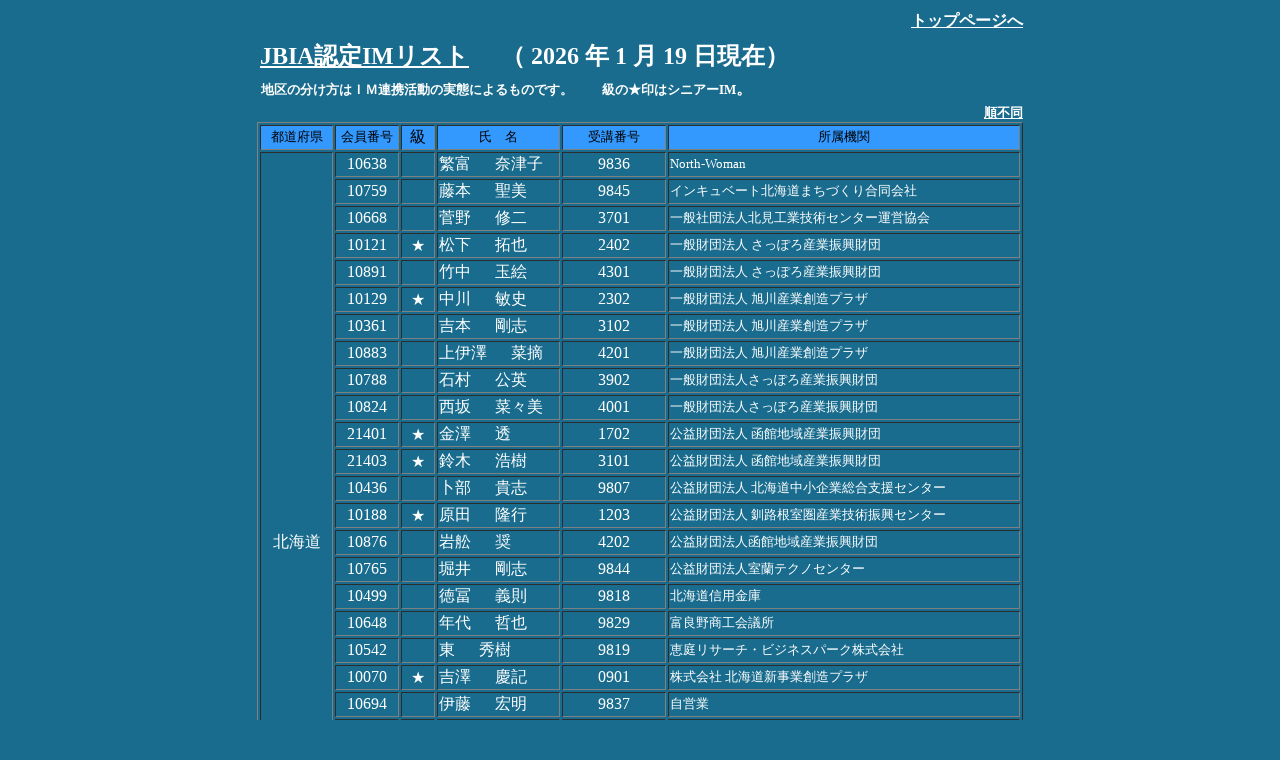

--- FILE ---
content_type: text/html; charset=UTF-8
request_url: https://jbia.jp/recog1.php
body_size: 245759
content:
<!DOCTYPE HTML PUBLIC "-//W3C//DTD HTML 4.01 Transitional//EN">
<HTML>
<HEAD>
<meta http-equiv="Content-Type" content="text/html; charset=UTF-8">
<meta http-equiv="Content-Style-Type" content="text/css">
<meta name="GENERATOR" content="JustSystems Homepage Builder Version 17.0.13.0 for Windows">
<TITLE>日本ビジネス・インキュベーション協会はBI/IM会員をWEB状にネットワークし、起業家のビジネス成長を目指し共に活動します。</TITLE>
<SCRIPT language="JavaScript">
<!--HPB_SCRIPT_ROV_50
//
//  Licensed Materials - Property of IBM
//  5724I83
//  (C) Copyright IBM Corp. 1995, 2006 All Rights Reserved.
//

// HpbImgPreload:
//
function HpbImgPreload()
{
  var appVer=parseInt(navigator.appVersion);
  var isNC=false,isN6=false,isIE=false;
  if (document.all && appVer >= 4) isIE=true; else
    if (document.getElementById && appVer > 4) isN6=true; else
      if (document.layers && appVer >= 4) isNC=true;
  if (isNC||isN6||isIE)
  {
    if (document.images)
    {
      var imgName = HpbImgPreload.arguments[0];
      var cnt;
      swImg[imgName] = new Array;
      for (cnt = 1; cnt < HpbImgPreload.arguments.length; cnt++)
      {
        swImg[imgName][HpbImgPreload.arguments[cnt]] = new Image();
        swImg[imgName][HpbImgPreload.arguments[cnt]].src = HpbImgPreload.arguments[cnt];
      }
    }
  }
}
// HpbImgFind:
//
function HpbImgFind(doc, imgName)
{
  for (var i=0; i < doc.layers.length; i++)
  {
    var img = doc.layers[i].document.images[imgName];
    if (!img) img = HpbImgFind(doc.layers[i], imgName);
    if (img) return img;
  }
  return null;
}
// HpbImgSwap:
//
function HpbImgSwap(imgName, imgSrc)
{
  var appVer=parseInt(navigator.appVersion);
  var isNC=false,isN6=false,isIE=false;
  if (document.all && appVer >= 4) isIE=true; else
    if (document.getElementById && appVer > 4) isN6=true; else
      if (document.layers && appVer >= 4) isNC=true;
  if (isNC||isN6||isIE)
  {
    if (document.images)
    {
      var img = document.images[imgName];
      if (!img) img = HpbImgFind(document, imgName);
      if (img) img.src = imgSrc;
    }
  }
}
var swImg; swImg=new Array;
//-->
</SCRIPT><SCRIPT language="JavaScript">
<!--HPB_SCRIPT_PLD_50
//-->

</SCRIPT></HEAD>

<BODY bgcolor="#196C8E">

<CENTER>
<blockquote>
<blockquote>
<blockquote>
<blockquote>
<blockquote>
<TABLE border="0" width="766">
  <TBODY>
    <TR>
      <th align="right"><font size="+2"><font size="+3"><a name="JBIA認定IMリスト" href=""></a></font></font><a href="https://jbia.jp/"><font color="#ffffff"><b>トップページへ</b></font></a>
      <table border="0" width="766">
        <tbody>
          <tr>
            <th align="left"><font size="+2"><b><font size="+3"><a name="JBIA認定IMリスト" href=""><font color="#ffffff" size="+2">JBIA認定IMリスト</font></a>　</font><font color="#ffffff">（
      2026      年
      1      月
      19      日現在）</font></b></font><!-- font size="-1" color="#33ffff">青字は半期退会予定者</font --></th>
          </tr>
        </tbody>
      </table>
      </th>
    </TR>
    <TR>
      <th align="left">&nbsp;<font size="-1" color="#ffffff">地区の分け方はＩＭ連携活動の実態によるものです。　 　級の★印はシニアーIM</font><font color="#ffffff">。</font>
                        <!-- font size="-1" color="#33ffff">青字は半期退会予定者</font --></th>
    </TR>
    <TR>
      <th align="right"><b><font size="+1"><a name="JBIA認定IMリスト" href=""><font size="-1" color="#ffffff">順不同</font><br>
      </a></font></b>
      <table border="1" width="766" bgcolor="#196c8e">
        <TBODY>
          <TR>
            <td align="center" bgcolor="#3399ff" width="70"><FONT size="-1">都道府県</FONT></td>
            <td align="center" bgcolor="#3399ff" width="60"><FONT size="-1">会員番号</FONT></td>
            <td align="center" bgcolor="#3399ff" width="30">級</td>
            <td align="center" bgcolor="#3399ff" width="120"><FONT size="-1">氏　名</FONT></td>
            <td align="center" bgcolor="#3399ff" width="98"><FONT size="-1">受講番号</FONT></td>
            <td align="center" bgcolor="#3399ff" width="350"><FONT size="-1">所属機関</FONT></td>
          </TR>
                    <TR>
            <td align="center" rowspan="29"><FONT color="#ffffff">北海道</FONT></td>            <td align="center"><font color="#ffffff">10638</font></td>
            <td align="center" ><font color="#ffffff"></font></td>
            <td><font color="#ffffff">繁富            　
            奈津子</font></td>
            <td align="center" width="100"><font color="#ffffff">9836</font></td>
            <td width="98"><font size="-1" color="#ffffff">
            North-Woman            </font></td>
          </TR>
                    <TR>
                        <td align="center"><font color="#ffffff">10759</font></td>
            <td align="center" ><font color="#ffffff"></font></td>
            <td><font color="#ffffff">藤本            　
            聖美</font></td>
            <td align="center" width="100"><font color="#ffffff">9845</font></td>
            <td width="98"><font size="-1" color="#ffffff">
            インキュベート北海道まちづくり合同会社            </font></td>
          </TR>
                    <TR>
                        <td align="center"><font color="#ffffff">10668</font></td>
            <td align="center" ><font color="#ffffff"></font></td>
            <td><font color="#ffffff">菅野            　
            修二</font></td>
            <td align="center" width="100"><font color="#ffffff">3701</font></td>
            <td width="98"><font size="-1" color="#ffffff">
            一般社団法人北見工業技術センター運営協会            </font></td>
          </TR>
                    <TR>
                        <td align="center"><font color="#ffffff">10121</font></td>
            <td align="center" ><font color="#ffffff">★</font></td>
            <td><font color="#ffffff">松下            　
            拓也</font></td>
            <td align="center" width="100"><font color="#ffffff">2402</font></td>
            <td width="98"><font size="-1" color="#ffffff">
            一般財団法人 さっぽろ産業振興財団            </font></td>
          </TR>
                    <TR>
                        <td align="center"><font color="#ffffff">10891</font></td>
            <td align="center" ><font color="#ffffff"></font></td>
            <td><font color="#ffffff">竹中            　
            玉絵</font></td>
            <td align="center" width="100"><font color="#ffffff">4301</font></td>
            <td width="98"><font size="-1" color="#ffffff">
            一般財団法人 さっぽろ産業振興財団            </font></td>
          </TR>
                    <TR>
                        <td align="center"><font color="#ffffff">10129</font></td>
            <td align="center" ><font color="#ffffff">★</font></td>
            <td><font color="#ffffff">中川            　
            敏史</font></td>
            <td align="center" width="100"><font color="#ffffff">2302</font></td>
            <td width="98"><font size="-1" color="#ffffff">
            一般財団法人 旭川産業創造プラザ            </font></td>
          </TR>
                    <TR>
                        <td align="center"><font color="#ffffff">10361</font></td>
            <td align="center" ><font color="#ffffff"></font></td>
            <td><font color="#ffffff">吉本            　
            剛志</font></td>
            <td align="center" width="100"><font color="#ffffff">3102</font></td>
            <td width="98"><font size="-1" color="#ffffff">
            一般財団法人 旭川産業創造プラザ            </font></td>
          </TR>
                    <TR>
                        <td align="center"><font color="#ffffff">10883</font></td>
            <td align="center" ><font color="#ffffff"></font></td>
            <td><font color="#ffffff">上伊澤            　
            菜摘</font></td>
            <td align="center" width="100"><font color="#ffffff">4201</font></td>
            <td width="98"><font size="-1" color="#ffffff">
            一般財団法人 旭川産業創造プラザ            </font></td>
          </TR>
                    <TR>
                        <td align="center"><font color="#ffffff">10788</font></td>
            <td align="center" ><font color="#ffffff"></font></td>
            <td><font color="#ffffff">石村            　
            公英</font></td>
            <td align="center" width="100"><font color="#ffffff">3902</font></td>
            <td width="98"><font size="-1" color="#ffffff">
            一般財団法人さっぽろ産業振興財団            </font></td>
          </TR>
                    <TR>
                        <td align="center"><font color="#ffffff">10824</font></td>
            <td align="center" ><font color="#ffffff"></font></td>
            <td><font color="#ffffff">西坂            　
            菜々美</font></td>
            <td align="center" width="100"><font color="#ffffff">4001</font></td>
            <td width="98"><font size="-1" color="#ffffff">
            一般財団法人さっぽろ産業振興財団            </font></td>
          </TR>
                    <TR>
                        <td align="center"><font color="#ffffff">21401</font></td>
            <td align="center" ><font color="#ffffff">★</font></td>
            <td><font color="#ffffff">金澤            　
            透</font></td>
            <td align="center" width="100"><font color="#ffffff">1702</font></td>
            <td width="98"><font size="-1" color="#ffffff">
            公益財団法人 函館地域産業振興財団            </font></td>
          </TR>
                    <TR>
                        <td align="center"><font color="#ffffff">21403</font></td>
            <td align="center" ><font color="#ffffff">★</font></td>
            <td><font color="#ffffff">鈴木            　
            浩樹</font></td>
            <td align="center" width="100"><font color="#ffffff">3101</font></td>
            <td width="98"><font size="-1" color="#ffffff">
            公益財団法人 函館地域産業振興財団            </font></td>
          </TR>
                    <TR>
                        <td align="center"><font color="#ffffff">10436</font></td>
            <td align="center" ><font color="#ffffff"></font></td>
            <td><font color="#ffffff">卜部            　
            貴志</font></td>
            <td align="center" width="100"><font color="#ffffff">9807</font></td>
            <td width="98"><font size="-1" color="#ffffff">
            公益財団法人 北海道中小企業総合支援センター            </font></td>
          </TR>
                    <TR>
                        <td align="center"><font color="#ffffff">10188</font></td>
            <td align="center" ><font color="#ffffff">★</font></td>
            <td><font color="#ffffff">原田            　
            隆行</font></td>
            <td align="center" width="100"><font color="#ffffff">1203</font></td>
            <td width="98"><font size="-1" color="#ffffff">
            公益財団法人 釧路根室圏産業技術振興センター            </font></td>
          </TR>
                    <TR>
                        <td align="center"><font color="#ffffff">10876</font></td>
            <td align="center" ><font color="#ffffff"></font></td>
            <td><font color="#ffffff">岩舩            　
            奨</font></td>
            <td align="center" width="100"><font color="#ffffff">4202</font></td>
            <td width="98"><font size="-1" color="#ffffff">
            公益財団法人函館地域産業振興財団            </font></td>
          </TR>
                    <TR>
                        <td align="center"><font color="#ffffff">10765</font></td>
            <td align="center" ><font color="#ffffff"></font></td>
            <td><font color="#ffffff">堀井            　
            剛志</font></td>
            <td align="center" width="100"><font color="#ffffff">9844</font></td>
            <td width="98"><font size="-1" color="#ffffff">
            公益財団法人室蘭テクノセンター            </font></td>
          </TR>
                    <TR>
                        <td align="center"><font color="#ffffff">10499</font></td>
            <td align="center" ><font color="#ffffff"></font></td>
            <td><font color="#ffffff">徳冨            　
            義則</font></td>
            <td align="center" width="100"><font color="#ffffff">9818</font></td>
            <td width="98"><font size="-1" color="#ffffff">
            北海道信用金庫            </font></td>
          </TR>
                    <TR>
                        <td align="center"><font color="#ffffff">10648</font></td>
            <td align="center" ><font color="#ffffff"></font></td>
            <td><font color="#ffffff">年代            　
            哲也</font></td>
            <td align="center" width="100"><font color="#ffffff">9829</font></td>
            <td width="98"><font size="-1" color="#ffffff">
            富良野商工会議所            </font></td>
          </TR>
                    <TR>
                        <td align="center"><font color="#ffffff">10542</font></td>
            <td align="center" ><font color="#ffffff"></font></td>
            <td><font color="#ffffff">東            　
            秀樹</font></td>
            <td align="center" width="100"><font color="#ffffff">9819</font></td>
            <td width="98"><font size="-1" color="#ffffff">
            恵庭リサーチ・ビジネスパーク株式会社            </font></td>
          </TR>
                    <TR>
                        <td align="center"><font color="#ffffff">10070</font></td>
            <td align="center" ><font color="#ffffff">★</font></td>
            <td><font color="#ffffff">吉澤            　
            慶記</font></td>
            <td align="center" width="100"><font color="#ffffff">0901</font></td>
            <td width="98"><font size="-1" color="#ffffff">
            株式会社 北海道新事業創造プラザ            </font></td>
          </TR>
                    <TR>
                        <td align="center"><font color="#ffffff">10694</font></td>
            <td align="center" ><font color="#ffffff"></font></td>
            <td><font color="#ffffff">伊藤            　
            宏明</font></td>
            <td align="center" width="100"><font color="#ffffff">9837</font></td>
            <td width="98"><font size="-1" color="#ffffff">
            自営業            </font></td>
          </TR>
                    <TR>
                        <td align="center"><font color="#ffffff">10558</font></td>
            <td align="center" ><font color="#ffffff"></font></td>
            <td><font color="#ffffff">赤松            　
            賢太</font></td>
            <td align="center" width="100"><font color="#ffffff">9826</font></td>
            <td width="98"><font size="-1" color="#ffffff">
            個人            </font></td>
          </TR>
                    <TR>
                        <td align="center"><font color="#ffffff">10473</font></td>
            <td align="center" ><font color="#ffffff"></font></td>
            <td><font color="#ffffff">保苅            　
            英希</font></td>
            <td align="center" width="100"><font color="#ffffff">2601</font></td>
            <td width="98"><font size="-1" color="#ffffff">
            個人            </font></td>
          </TR>
                    <TR>
                        <td align="center"><font color="#ffffff">10745</font></td>
            <td align="center" ><font color="#ffffff"></font></td>
            <td><font color="#ffffff">工藤            　
            保広</font></td>
            <td align="center" width="100"><font color="#ffffff">9843</font></td>
            <td width="98"><font size="-1" color="#ffffff">
            個人            </font></td>
          </TR>
                    <TR>
                        <td align="center"><font color="#ffffff">10665</font></td>
            <td align="center" ><font color="#ffffff"></font></td>
            <td><font color="#ffffff">多田            　
            雄大</font></td>
            <td align="center" width="100"><font color="#ffffff">9830</font></td>
            <td width="98"><font size="-1" color="#ffffff">
            個人            </font></td>
          </TR>
                    <TR>
                        <td align="center"><font color="#ffffff">10698</font></td>
            <td align="center" ><font color="#ffffff"></font></td>
            <td><font color="#ffffff">越後            　
            将司</font></td>
            <td align="center" width="100"><font color="#ffffff">9841</font></td>
            <td width="98"><font size="-1" color="#ffffff">
            個人            </font></td>
          </TR>
                    <TR>
                        <td align="center"><font color="#ffffff">10699</font></td>
            <td align="center" ><font color="#ffffff"></font></td>
            <td><font color="#ffffff">岸上            　
            佳広</font></td>
            <td align="center" width="100"><font color="#ffffff">9842</font></td>
            <td width="98"><font size="-1" color="#ffffff">
            個人            </font></td>
          </TR>
                    <TR>
                        <td align="center"><font color="#ffffff">10490</font></td>
            <td align="center" ><font color="#ffffff"></font></td>
            <td><font color="#ffffff">和田            　
            朋美</font></td>
            <td align="center" width="100"><font color="#ffffff">9810</font></td>
            <td width="98"><font size="-1" color="#ffffff">
            個人            </font></td>
          </TR>
                    <TR>
                        <td align="center"><font color="#ffffff">10554</font></td>
            <td align="center" ><font color="#ffffff"></font></td>
            <td><font color="#ffffff">鈴木            　
            三千仁</font></td>
            <td align="center" width="100"><font color="#ffffff">9822</font></td>
            <td width="98"><font size="-1" color="#ffffff">
            個人            </font></td>
          </TR>
                    <TR>
            <td align="center" rowspan="68"><FONT color="#ffffff">青森県</FONT></td>            <td align="center"><font color="#ffffff">10294</font></td>
            <td align="center" ><font color="#ffffff"></font></td>
            <td><font color="#ffffff">久保田            　
            聡</font></td>
            <td align="center" width="100"><font color="#ffffff">3001</font></td>
            <td width="98"><font size="-1" color="#ffffff">
            三戸町商工会            </font></td>
          </TR>
                    <TR>
                        <td align="center"><font color="#ffffff">10363</font></td>
            <td align="center" ><font color="#ffffff"></font></td>
            <td><font color="#ffffff">船越            　
            一孝</font></td>
            <td align="center" width="100"><font color="#ffffff">3104</font></td>
            <td width="98"><font size="-1" color="#ffffff">
            佐井村商工会            </font></td>
          </TR>
                    <TR>
                        <td align="center"><font color="#ffffff">10405</font></td>
            <td align="center" ><font color="#ffffff"></font></td>
            <td><font color="#ffffff">藤島            　
            章司</font></td>
            <td align="center" width="100"><font color="#ffffff">3202</font></td>
            <td width="98"><font size="-1" color="#ffffff">
            八戸商工会議所            </font></td>
          </TR>
                    <TR>
                        <td align="center"><font color="#ffffff">10604</font></td>
            <td align="center" ><font color="#ffffff"></font></td>
            <td><font color="#ffffff">佐々木            　
            孝輔</font></td>
            <td align="center" width="100"><font color="#ffffff">3501</font></td>
            <td width="98"><font size="-1" color="#ffffff">
            八戸商工会議所            </font></td>
          </TR>
                    <TR>
                        <td align="center"><font color="#ffffff">10747</font></td>
            <td align="center" ><font color="#ffffff"></font></td>
            <td><font color="#ffffff">川井            　
            勇輝</font></td>
            <td align="center" width="100"><font color="#ffffff">3806</font></td>
            <td width="98"><font size="-1" color="#ffffff">
            八戸商工会議所            </font></td>
          </TR>
                    <TR>
                        <td align="center"><font color="#ffffff">10839</font></td>
            <td align="center" ><font color="#ffffff"></font></td>
            <td><font color="#ffffff">濱谷            　
            貴乃</font></td>
            <td align="center" width="100"><font color="#ffffff">4018</font></td>
            <td width="98"><font size="-1" color="#ffffff">
            八戸商工会議所            </font></td>
          </TR>
                    <TR>
                        <td align="center"><font color="#ffffff">10865</font></td>
            <td align="center" ><font color="#ffffff"></font></td>
            <td><font color="#ffffff">木村            　
            いづみ</font></td>
            <td align="center" width="100"><font color="#ffffff">4206</font></td>
            <td width="98"><font size="-1" color="#ffffff">
            八戸商工会議所            </font></td>
          </TR>
                    <TR>
                        <td align="center"><font color="#ffffff">10433</font></td>
            <td align="center" ><font color="#ffffff"></font></td>
            <td><font color="#ffffff">古川            　
            純也</font></td>
            <td align="center" width="100"><font color="#ffffff">9803</font></td>
            <td width="98"><font size="-1" color="#ffffff">
            八戸工業大学            </font></td>
          </TR>
                    <TR>
                        <td align="center"><font color="#ffffff">10245</font></td>
            <td align="center" ><font color="#ffffff"></font></td>
            <td><font color="#ffffff">中田            　
            純一郎</font></td>
            <td align="center" width="100"><font color="#ffffff">9219</font></td>
            <td width="98"><font size="-1" color="#ffffff">
            公益財団法人 八戸地域高度技術振興センター            </font></td>
          </TR>
                    <TR>
                        <td align="center"><font color="#ffffff">10018</font></td>
            <td align="center" ><font color="#ffffff">★</font></td>
            <td><font color="#ffffff">加藤            　
            雅紹</font></td>
            <td align="center" width="100"><font color="#ffffff">2102</font></td>
            <td width="98"><font size="-1" color="#ffffff">
            公益財団法人 ２１あおもり産業総合支援センター            </font></td>
          </TR>
                    <TR>
                        <td align="center"><font color="#ffffff">10073</font></td>
            <td align="center" ><font color="#ffffff">★</font></td>
            <td><font color="#ffffff">長牛            　
            誠</font></td>
            <td align="center" width="100"><font color="#ffffff">2304</font></td>
            <td width="98"><font size="-1" color="#ffffff">
            公益財団法人 ２１あおもり産業総合支援センター            </font></td>
          </TR>
                    <TR>
                        <td align="center"><font color="#ffffff">10122</font></td>
            <td align="center" ><font color="#ffffff"></font></td>
            <td><font color="#ffffff">白鳥            　
            高史</font></td>
            <td align="center" width="100"><font color="#ffffff">2403</font></td>
            <td width="98"><font size="-1" color="#ffffff">
            公益財団法人 ２１あおもり産業総合支援センター            </font></td>
          </TR>
                    <TR>
                        <td align="center"><font color="#ffffff">10187</font></td>
            <td align="center" ><font color="#ffffff">★</font></td>
            <td><font color="#ffffff">鎌田            　
            直人</font></td>
            <td align="center" width="100"><font color="#ffffff">9211</font></td>
            <td width="98"><font size="-1" color="#ffffff">
            公益財団法人 ２１あおもり産業総合支援センター            </font></td>
          </TR>
                    <TR>
                        <td align="center"><font color="#ffffff">10362</font></td>
            <td align="center" ><font color="#ffffff"></font></td>
            <td><font color="#ffffff">太田            　
            顕</font></td>
            <td align="center" width="100"><font color="#ffffff">3103</font></td>
            <td width="98"><font size="-1" color="#ffffff">
            公益財団法人 ２１あおもり産業総合支援センター            </font></td>
          </TR>
                    <TR>
                        <td align="center"><font color="#ffffff">10400</font></td>
            <td align="center" ><font color="#ffffff"></font></td>
            <td><font color="#ffffff">齋藤            　
            拓也</font></td>
            <td align="center" width="100"><font color="#ffffff">3105</font></td>
            <td width="98"><font size="-1" color="#ffffff">
            公益財団法人21あおもり産業総合支援センター            </font></td>
          </TR>
                    <TR>
                        <td align="center"><font color="#ffffff">10507</font></td>
            <td align="center" ><font color="#ffffff"></font></td>
            <td><font color="#ffffff">佐藤            　
            和道</font></td>
            <td align="center" width="100"><font color="#ffffff">3401</font></td>
            <td width="98"><font size="-1" color="#ffffff">
            公益財団法人21あおもり産業総合支援センター            </font></td>
          </TR>
                    <TR>
                        <td align="center"><font color="#ffffff">10174</font></td>
            <td align="center" ><font color="#ffffff">★</font></td>
            <td><font color="#ffffff">上平            　
            好弘</font></td>
            <td align="center" width="100"><font color="#ffffff">2701</font></td>
            <td width="98"><font size="-1" color="#ffffff">
            国立大学法人 弘前大学            </font></td>
          </TR>
                    <TR>
                        <td align="center"><font color="#ffffff">10297</font></td>
            <td align="center" ><font color="#ffffff"></font></td>
            <td><font color="#ffffff">野々口            　
            卓史</font></td>
            <td align="center" width="100"><font color="#ffffff">3004</font></td>
            <td width="98"><font size="-1" color="#ffffff">
            弘前商工会議所            </font></td>
          </TR>
                    <TR>
                        <td align="center"><font color="#ffffff">10184</font></td>
            <td align="center" ><font color="#ffffff"></font></td>
            <td><font color="#ffffff">秋田            　
            憲邦</font></td>
            <td align="center" width="100"><font color="#ffffff">9204</font></td>
            <td width="98"><font size="-1" color="#ffffff">
            株式会社 みちのく銀行            </font></td>
          </TR>
                    <TR>
                        <td align="center"><font color="#ffffff">10242</font></td>
            <td align="center" ><font color="#ffffff"></font></td>
            <td><font color="#ffffff">滝沢            　
            真一</font></td>
            <td align="center" width="100"><font color="#ffffff">9215</font></td>
            <td width="98"><font size="-1" color="#ffffff">
            株式会社 八戸インテリジェントプラザ            </font></td>
          </TR>
                    <TR>
                        <td align="center"><font color="#ffffff">10202</font></td>
            <td align="center" ><font color="#ffffff"></font></td>
            <td><font color="#ffffff">小野            　
            毅</font></td>
            <td align="center" width="100"><font color="#ffffff">9209</font></td>
            <td width="98"><font size="-1" color="#ffffff">
            株式会社 青森みちのく銀行            </font></td>
          </TR>
                    <TR>
                        <td align="center"><font color="#ffffff">10451</font></td>
            <td align="center" ><font color="#ffffff"></font></td>
            <td><font color="#ffffff">掛端            　
            裕人</font></td>
            <td align="center" width="100"><font color="#ffffff">3301</font></td>
            <td width="98"><font size="-1" color="#ffffff">
            株式会社 高橋製作所            </font></td>
          </TR>
                    <TR>
                        <td align="center"><font color="#ffffff">10729</font></td>
            <td align="center" ><font color="#ffffff"></font></td>
            <td><font color="#ffffff">石田            　
            聖臣</font></td>
            <td align="center" width="100"><font color="#ffffff">3802</font></td>
            <td width="98"><font size="-1" color="#ffffff">
            株式会社青森銀行            </font></td>
          </TR>
                    <TR>
                        <td align="center"><font color="#ffffff">10508</font></td>
            <td align="center" ><font color="#ffffff"></font></td>
            <td><font color="#ffffff">太田            　
            栄司</font></td>
            <td align="center" width="100"><font color="#ffffff">3402</font></td>
            <td width="98"><font size="-1" color="#ffffff">
            特定非営利活動法人テイクオフみさわ            </font></td>
          </TR>
                    <TR>
                        <td align="center"><font color="#ffffff">10785</font></td>
            <td align="center" ><font color="#ffffff"></font></td>
            <td><font color="#ffffff">本木            　
            智子</font></td>
            <td align="center" width="100"><font color="#ffffff">9936</font></td>
            <td width="98"><font size="-1" color="#ffffff">
            田子町役場 商工振興課            </font></td>
          </TR>
                    <TR>
                        <td align="center"><font color="#ffffff">10790</font></td>
            <td align="center" ><font color="#ffffff"></font></td>
            <td><font color="#ffffff">小川            　
            美咲子</font></td>
            <td align="center" width="100"><font color="#ffffff">3904</font></td>
            <td width="98"><font size="-1" color="#ffffff">
            野辺地町商工会            </font></td>
          </TR>
                    <TR>
                        <td align="center"><font color="#ffffff">10191</font></td>
            <td align="center" ><font color="#ffffff"></font></td>
            <td><font color="#ffffff">三上            　
            賢洋</font></td>
            <td align="center" width="100"><font color="#ffffff">9205</font></td>
            <td width="98"><font size="-1" color="#ffffff">
            青森商工会議所            </font></td>
          </TR>
                    <TR>
                        <td align="center"><font color="#ffffff">10639</font></td>
            <td align="center" ><font color="#ffffff"></font></td>
            <td><font color="#ffffff">大里            　
            大輔</font></td>
            <td align="center" width="100"><font color="#ffffff">3603</font></td>
            <td width="98"><font size="-1" color="#ffffff">
            青森商工会議所            </font></td>
          </TR>
                    <TR>
                        <td align="center"><font color="#ffffff">10659</font></td>
            <td align="center" ><font color="#ffffff"></font></td>
            <td><font color="#ffffff">渡部            　
            亮祐</font></td>
            <td align="center" width="100"><font color="#ffffff">3604</font></td>
            <td width="98"><font size="-1" color="#ffffff">
            青森商工会議所            </font></td>
          </TR>
                    <TR>
                        <td align="center"><font color="#ffffff">10669</font></td>
            <td align="center" ><font color="#ffffff"></font></td>
            <td><font color="#ffffff">高山            　
            寛也</font></td>
            <td align="center" width="100"><font color="#ffffff">3702</font></td>
            <td width="98"><font size="-1" color="#ffffff">
            青森商工会議所            </font></td>
          </TR>
                    <TR>
                        <td align="center"><font color="#ffffff">10708</font></td>
            <td align="center" ><font color="#ffffff"></font></td>
            <td><font color="#ffffff">簑原            　
            秀人</font></td>
            <td align="center" width="100"><font color="#ffffff">7326</font></td>
            <td width="98"><font size="-1" color="#ffffff">
            青森商工会議所            </font></td>
          </TR>
                    <TR>
                        <td align="center"><font color="#ffffff">10730</font></td>
            <td align="center" ><font color="#ffffff"></font></td>
            <td><font color="#ffffff">小林            　
            明央</font></td>
            <td align="center" width="100"><font color="#ffffff">3805</font></td>
            <td width="98"><font size="-1" color="#ffffff">
            青森商工会議所            </font></td>
          </TR>
                    <TR>
                        <td align="center"><font color="#ffffff">10780</font></td>
            <td align="center" ><font color="#ffffff"></font></td>
            <td><font color="#ffffff">渋谷            　
            弥生</font></td>
            <td align="center" width="100"><font color="#ffffff">9930</font></td>
            <td width="98"><font size="-1" color="#ffffff">
            青森商工会議所            </font></td>
          </TR>
                    <TR>
                        <td align="center"><font color="#ffffff">10789</font></td>
            <td align="center" ><font color="#ffffff"></font></td>
            <td><font color="#ffffff">村田            　
            麻奈美</font></td>
            <td align="center" width="100"><font color="#ffffff">3903</font></td>
            <td width="98"><font size="-1" color="#ffffff">
            青森商工会議所            </font></td>
          </TR>
                    <TR>
                        <td align="center"><font color="#ffffff">10199</font></td>
            <td align="center" ><font color="#ffffff"></font></td>
            <td><font color="#ffffff">佐藤            　
            大輔</font></td>
            <td align="center" width="100"><font color="#ffffff">9203</font></td>
            <td width="98"><font size="-1" color="#ffffff">
            青森県中小企業団体中央会            </font></td>
          </TR>
                    <TR>
                        <td align="center"><font color="#ffffff">10314</font></td>
            <td align="center" ><font color="#ffffff"></font></td>
            <td><font color="#ffffff">前澤            　
            大輔</font></td>
            <td align="center" width="100"><font color="#ffffff">3005</font></td>
            <td width="98"><font size="-1" color="#ffffff">
            青森県中小企業団体中央会            </font></td>
          </TR>
                    <TR>
                        <td align="center"><font color="#ffffff">10352</font></td>
            <td align="center" ><font color="#ffffff"></font></td>
            <td><font color="#ffffff">高野            　
            誠</font></td>
            <td align="center" width="100"><font color="#ffffff">9325</font></td>
            <td width="98"><font size="-1" color="#ffffff">
            青森県中小企業団体中央会            </font></td>
          </TR>
                    <TR>
                        <td align="center"><font color="#ffffff">10404</font></td>
            <td align="center" ><font color="#ffffff"></font></td>
            <td><font color="#ffffff">片山            　
            貴洋</font></td>
            <td align="center" width="100"><font color="#ffffff">3201</font></td>
            <td width="98"><font size="-1" color="#ffffff">
            青森県中小企業団体中央会            </font></td>
          </TR>
                    <TR>
                        <td align="center"><font color="#ffffff">10452</font></td>
            <td align="center" ><font color="#ffffff"></font></td>
            <td><font color="#ffffff">門間            　
            明</font></td>
            <td align="center" width="100"><font color="#ffffff">3302</font></td>
            <td width="98"><font size="-1" color="#ffffff">
            青森県中小企業団体中央会            </font></td>
          </TR>
                    <TR>
                        <td align="center"><font color="#ffffff">10610</font></td>
            <td align="center" ><font color="#ffffff">★</font></td>
            <td><font color="#ffffff">中村            　
            匡洋</font></td>
            <td align="center" width="100"><font color="#ffffff">3601</font></td>
            <td width="98"><font size="-1" color="#ffffff">
            青森県信用保証協会            </font></td>
          </TR>
                    <TR>
                        <td align="center"><font color="#ffffff">10673</font></td>
            <td align="center" ><font color="#ffffff"></font></td>
            <td><font color="#ffffff">福井            　
            奨士</font></td>
            <td align="center" width="100"><font color="#ffffff">3707</font></td>
            <td width="98"><font size="-1" color="#ffffff">
            青森県信用保証協会            </font></td>
          </TR>
                    <TR>
                        <td align="center"><font color="#ffffff">10746</font></td>
            <td align="center" ><font color="#ffffff"></font></td>
            <td><font color="#ffffff">藤目            　
            広大</font></td>
            <td align="center" width="100"><font color="#ffffff">3804</font></td>
            <td width="98"><font size="-1" color="#ffffff">
            青森県信用保証協会            </font></td>
          </TR>
                    <TR>
                        <td align="center"><font color="#ffffff">10787</font></td>
            <td align="center" ><font color="#ffffff"></font></td>
            <td><font color="#ffffff">須藤            　
            淑海</font></td>
            <td align="center" width="100"><font color="#ffffff">3901</font></td>
            <td width="98"><font size="-1" color="#ffffff">
            青森県信用保証協会            </font></td>
          </TR>
                    <TR>
                        <td align="center"><font color="#ffffff">10829</font></td>
            <td align="center" ><font color="#ffffff"></font></td>
            <td><font color="#ffffff">佐藤            　
            公勇</font></td>
            <td align="center" width="100"><font color="#ffffff">4017</font></td>
            <td width="98"><font size="-1" color="#ffffff">
            青森県信用保証協会            </font></td>
          </TR>
                    <TR>
                        <td align="center"><font color="#ffffff">10864</font></td>
            <td align="center" ><font color="#ffffff"></font></td>
            <td><font color="#ffffff">高橋            　
            瑛仁</font></td>
            <td align="center" width="100"><font color="#ffffff">4203</font></td>
            <td width="98"><font size="-1" color="#ffffff">
            青森県信用保証協会            </font></td>
          </TR>
                    <TR>
                        <td align="center"><font color="#ffffff">10241</font></td>
            <td align="center" ><font color="#ffffff"></font></td>
            <td><font color="#ffffff">古川            　
            準次</font></td>
            <td align="center" width="100"><font color="#ffffff">9218</font></td>
            <td width="98"><font size="-1" color="#ffffff">
            青森県商工会連合会            </font></td>
          </TR>
                    <TR>
                        <td align="center"><font color="#ffffff">10197</font></td>
            <td align="center" ><font color="#ffffff"></font></td>
            <td><font color="#ffffff">髙嶋            　
            弘行</font></td>
            <td align="center" width="100"><font color="#ffffff">9201</font></td>
            <td width="98"><font size="-1" color="#ffffff">
            鶴田町商工会            </font></td>
          </TR>
                    <TR>
                        <td align="center"><font color="#ffffff">10767</font></td>
            <td align="center" ><font color="#ffffff"></font></td>
            <td><font color="#ffffff">前田            　
            龍彦</font></td>
            <td align="center" width="100"><font color="#ffffff">3801</font></td>
            <td width="98"><font size="-1" color="#ffffff">
            鶴田町商工会            </font></td>
          </TR>
                    <TR>
                        <td align="center"><font color="#ffffff">10067</font></td>
            <td align="center" ><font color="#ffffff"></font></td>
            <td><font color="#ffffff">福田            　
            誠一</font></td>
            <td align="center" width="100"><font color="#ffffff">2305</font></td>
            <td width="98"><font size="-1" color="#ffffff">
            個人            </font></td>
          </TR>
                    <TR>
                        <td align="center"><font color="#ffffff">10139</font></td>
            <td align="center" ><font color="#ffffff">★</font></td>
            <td><font color="#ffffff">石川            　
            悟</font></td>
            <td align="center" width="100"><font color="#ffffff">2504</font></td>
            <td width="98"><font size="-1" color="#ffffff">
            個人            </font></td>
          </TR>
                    <TR>
                        <td align="center"><font color="#ffffff">10193</font></td>
            <td align="center" ><font color="#ffffff"></font></td>
            <td><font color="#ffffff">小野            　
            智憲</font></td>
            <td align="center" width="100"><font color="#ffffff">9206</font></td>
            <td width="98"><font size="-1" color="#ffffff">
            個人            </font></td>
          </TR>
                    <TR>
                        <td align="center"><font color="#ffffff">10238</font></td>
            <td align="center" ><font color="#ffffff"></font></td>
            <td><font color="#ffffff">髙村            　
            隼史</font></td>
            <td align="center" width="100"><font color="#ffffff">9214</font></td>
            <td width="98"><font size="-1" color="#ffffff">
            個人            </font></td>
          </TR>
                    <TR>
                        <td align="center"><font color="#ffffff">10339</font></td>
            <td align="center" ><font color="#ffffff"></font></td>
            <td><font color="#ffffff">田村            　
            武智</font></td>
            <td align="center" width="100"><font color="#ffffff">3003</font></td>
            <td width="98"><font size="-1" color="#ffffff">
            個人            </font></td>
          </TR>
                    <TR>
                        <td align="center"><font color="#ffffff">10364</font></td>
            <td align="center" ><font color="#ffffff"></font></td>
            <td><font color="#ffffff">佐藤            　
            宏英</font></td>
            <td align="center" width="100"><font color="#ffffff">3106</font></td>
            <td width="98"><font size="-1" color="#ffffff">
            個人            </font></td>
          </TR>
                    <TR>
                        <td align="center"><font color="#ffffff">10611</font></td>
            <td align="center" ><font color="#ffffff"></font></td>
            <td><font color="#ffffff">佐々木            　
            基</font></td>
            <td align="center" width="100"><font color="#ffffff">3602</font></td>
            <td width="98"><font size="-1" color="#ffffff">
            個人            </font></td>
          </TR>
                    <TR>
                        <td align="center"><font color="#ffffff">10675</font></td>
            <td align="center" ><font color="#ffffff"></font></td>
            <td><font color="#ffffff">上野            　
            真人</font></td>
            <td align="center" width="100"><font color="#ffffff">3709</font></td>
            <td width="98"><font size="-1" color="#ffffff">
            個人            </font></td>
          </TR>
                    <TR>
                        <td align="center"><font color="#ffffff">10881</font></td>
            <td align="center" ><font color="#ffffff"></font></td>
            <td><font color="#ffffff">鎌田            　
            いづみ</font></td>
            <td align="center" width="100"><font color="#ffffff">4204</font></td>
            <td width="98"><font size="-1" color="#ffffff">
            個人            </font></td>
          </TR>
                    <TR>
                        <td align="center"><font color="#ffffff">10892</font></td>
            <td align="center" ><font color="#ffffff"></font></td>
            <td><font color="#ffffff">佐藤            　
            由基</font></td>
            <td align="center" width="100"><font color="#ffffff">4303</font></td>
            <td width="98"><font size="-1" color="#ffffff">
            個人            </font></td>
          </TR>
                    <TR>
                        <td align="center"><font color="#ffffff">10336</font></td>
            <td align="center" ><font color="#ffffff"></font></td>
            <td><font color="#ffffff">栗村            　
            圭一</font></td>
            <td align="center" width="100"><font color="#ffffff">3002</font></td>
            <td width="98"><font size="-1" color="#ffffff">
            個人            </font></td>
          </TR>
                    <TR>
                        <td align="center"><font color="#ffffff">10672</font></td>
            <td align="center" ><font color="#ffffff"></font></td>
            <td><font color="#ffffff">越野            　
            稔</font></td>
            <td align="center" width="100"><font color="#ffffff">3706</font></td>
            <td width="98"><font size="-1" color="#ffffff">
            個人            </font></td>
          </TR>
                    <TR>
                        <td align="center"><font color="#ffffff">10192</font></td>
            <td align="center" ><font color="#ffffff">★</font></td>
            <td><font color="#ffffff">山田            　
            貴弘</font></td>
            <td align="center" width="100"><font color="#ffffff">9212</font></td>
            <td width="98"><font size="-1" color="#ffffff">
            個人            </font></td>
          </TR>
                    <TR>
                        <td align="center"><font color="#ffffff">10509</font></td>
            <td align="center" ><font color="#ffffff"></font></td>
            <td><font color="#ffffff">馬場            　
            敏幸</font></td>
            <td align="center" width="100"><font color="#ffffff">3403</font></td>
            <td width="98"><font size="-1" color="#ffffff">
            個人            </font></td>
          </TR>
                    <TR>
                        <td align="center"><font color="#ffffff">10243</font></td>
            <td align="center" ><font color="#ffffff"></font></td>
            <td><font color="#ffffff">鼻和            　
            孝夫</font></td>
            <td align="center" width="100"><font color="#ffffff">9220</font></td>
            <td width="98"><font size="-1" color="#ffffff">
            個人            </font></td>
          </TR>
                    <TR>
                        <td align="center"><font color="#ffffff">10674</font></td>
            <td align="center" ><font color="#ffffff"></font></td>
            <td><font color="#ffffff">小山内            　
            創祐</font></td>
            <td align="center" width="100"><font color="#ffffff">3708</font></td>
            <td width="98"><font size="-1" color="#ffffff">
            個人            </font></td>
          </TR>
                    <TR>
                        <td align="center"><font color="#ffffff">10670</font></td>
            <td align="center" ><font color="#ffffff"></font></td>
            <td><font color="#ffffff">奥崎            　
            千詠子</font></td>
            <td align="center" width="100"><font color="#ffffff">3703</font></td>
            <td width="98"><font size="-1" color="#ffffff">
            個人            </font></td>
          </TR>
                    <TR>
                        <td align="center"><font color="#ffffff">10842</font></td>
            <td align="center" ><font color="#ffffff"></font></td>
            <td><font color="#ffffff">山谷            　
            真由美</font></td>
            <td align="center" width="100"><font color="#ffffff">4101</font></td>
            <td width="98"><font size="-1" color="#ffffff">
            個人            </font></td>
          </TR>
                    <TR>
                        <td align="center"><font color="#ffffff">10843</font></td>
            <td align="center" ><font color="#ffffff"></font></td>
            <td><font color="#ffffff">米村            　
            彩香</font></td>
            <td align="center" width="100"><font color="#ffffff">4102</font></td>
            <td width="98"><font size="-1" color="#ffffff">
            個人            </font></td>
          </TR>
                    <TR>
                        <td align="center"><font color="#ffffff">10671</font></td>
            <td align="center" ><font color="#ffffff"></font></td>
            <td><font color="#ffffff">豊巻            　
            英知</font></td>
            <td align="center" width="100"><font color="#ffffff">3705</font></td>
            <td width="98"><font size="-1" color="#ffffff">
            個人            </font></td>
          </TR>
                    <TR>
            <td align="center" rowspan="12"><FONT color="#ffffff">岩手県</FONT></td>            <td align="center"><font color="#ffffff">10676</font></td>
            <td align="center" ><font color="#ffffff"></font></td>
            <td><font color="#ffffff">片山            　
            裕司</font></td>
            <td align="center" width="100"><font color="#ffffff">3710</font></td>
            <td width="98"><font size="-1" color="#ffffff">
            一般社団法人 ビジネスサポート花巻            </font></td>
          </TR>
                    <TR>
                        <td align="center"><font color="#ffffff">10196</font></td>
            <td align="center" ><font color="#ffffff">★</font></td>
            <td><font color="#ffffff">大崎            　
            陽一</font></td>
            <td align="center" width="100"><font color="#ffffff">9213</font></td>
            <td width="98"><font size="-1" color="#ffffff">
            一般社団法人ビジネスサポート花巻（花巻市起業化支援センター）            </font></td>
          </TR>
                    <TR>
                        <td align="center"><font color="#ffffff">20401</font></td>
            <td align="center" ><font color="#ffffff">★</font></td>
            <td><font color="#ffffff">佐藤            　
            亮</font></td>
            <td align="center" width="100"><font color="#ffffff">0302</font></td>
            <td width="98"><font size="-1" color="#ffffff">
            一般社団法人ビジネスサポート花巻（花巻市起業化支援センター）            </font></td>
          </TR>
                    <TR>
                        <td align="center"><font color="#ffffff">10439</font></td>
            <td align="center" ><font color="#ffffff"></font></td>
            <td><font color="#ffffff">石川            　
            学</font></td>
            <td align="center" width="100"><font color="#ffffff">3203</font></td>
            <td width="98"><font size="-1" color="#ffffff">
            公益財団法人 釜石・大槌地域産業育成センター            </font></td>
          </TR>
                    <TR>
                        <td align="center"><font color="#ffffff">10209</font></td>
            <td align="center" ><font color="#ffffff"></font></td>
            <td><font color="#ffffff">平野            　
            豊</font></td>
            <td align="center" width="100"><font color="#ffffff">2803</font></td>
            <td width="98"><font size="-1" color="#ffffff">
            公益財団法人 釜石・大槌地域産業育成センター 総合支援グループ            </font></td>
          </TR>
                    <TR>
                        <td align="center"><font color="#ffffff">10454</font></td>
            <td align="center" ><font color="#ffffff"></font></td>
            <td><font color="#ffffff">飯岡            　
            辰弥</font></td>
            <td align="center" width="100"><font color="#ffffff">3304</font></td>
            <td width="98"><font size="-1" color="#ffffff">
            公益財団法人釜石・大槌地域産業育成センター            </font></td>
          </TR>
                    <TR>
                        <td align="center"><font color="#ffffff">10453</font></td>
            <td align="center" ><font color="#ffffff">★</font></td>
            <td><font color="#ffffff">菊池            　
            浩典</font></td>
            <td align="center" width="100"><font color="#ffffff">3303</font></td>
            <td width="98"><font size="-1" color="#ffffff">
            奥州市役所 商工観光部企業振興課 企業支援室            </font></td>
          </TR>
                    <TR>
                        <td align="center"><font color="#ffffff">10198</font></td>
            <td align="center" ><font color="#ffffff"></font></td>
            <td><font color="#ffffff">高橋            　
            修三</font></td>
            <td align="center" width="100"><font color="#ffffff">2801</font></td>
            <td width="98"><font size="-1" color="#ffffff">
            岩手大学工学研究科博士後期課程            </font></td>
          </TR>
                    <TR>
                        <td align="center"><font color="#ffffff">10844</font></td>
            <td align="center" ><font color="#ffffff"></font></td>
            <td><font color="#ffffff">髙橋            　
            道子</font></td>
            <td align="center" width="100"><font color="#ffffff">4104</font></td>
            <td width="98"><font size="-1" color="#ffffff">
            株式会社 北上オフィスプラザ（北上市産業支援センター）            </font></td>
          </TR>
                    <TR>
                        <td align="center"><font color="#ffffff">10763</font></td>
            <td align="center" ><font color="#ffffff"></font></td>
            <td><font color="#ffffff">小嶌            　
            麻衣子</font></td>
            <td align="center" width="100"><font color="#ffffff">3803</font></td>
            <td width="98"><font size="-1" color="#ffffff">
            株式会社みちのく銀行            </font></td>
          </TR>
                    <TR>
                        <td align="center"><font color="#ffffff">10323</font></td>
            <td align="center" ><font color="#ffffff"></font></td>
            <td><font color="#ffffff">蒲生            　
            庄平</font></td>
            <td align="center" width="100"><font color="#ffffff">9313</font></td>
            <td width="98"><font size="-1" color="#ffffff">
            個人            </font></td>
          </TR>
                    <TR>
                        <td align="center"><font color="#ffffff">10520</font></td>
            <td align="center" ><font color="#ffffff">★</font></td>
            <td><font color="#ffffff">佐藤            　
            利雄</font></td>
            <td align="center" width="100"><font color="#ffffff">8002</font></td>
            <td width="98"><font size="-1" color="#ffffff">
            個人            </font></td>
          </TR>
                    <TR>
            <td align="center" rowspan="15"><FONT color="#ffffff">宮城県</FONT></td>            <td align="center"><font color="#ffffff">10716</font></td>
            <td align="center" ><font color="#ffffff"></font></td>
            <td><font color="#ffffff">佐藤            　
            嘉晃</font></td>
            <td align="center" width="100"><font color="#ffffff">7308</font></td>
            <td width="98"><font size="-1" color="#ffffff">
            くろかわ商工会            </font></td>
          </TR>
                    <TR>
                        <td align="center"><font color="#ffffff">10772</font></td>
            <td align="center" ><font color="#ffffff">★</font></td>
            <td><font color="#ffffff">佐々木            　
            大</font></td>
            <td align="center" width="100"><font color="#ffffff">9928</font></td>
            <td width="98"><font size="-1" color="#ffffff">
            一般社団法人 IMPACT Foundation Japan            </font></td>
          </TR>
                    <TR>
                        <td align="center"><font color="#ffffff">10667</font></td>
            <td align="center" ><font color="#ffffff"></font></td>
            <td><font color="#ffffff">石川            　
            宙生</font></td>
            <td align="center" width="100"><font color="#ffffff">1501</font></td>
            <td width="98"><font size="-1" color="#ffffff">
            公益財団法人みやぎ産業振興機構            </font></td>
          </TR>
                    <TR>
                        <td align="center"><font color="#ffffff">10712</font></td>
            <td align="center" ><font color="#ffffff"></font></td>
            <td><font color="#ffffff">小川            　
            大輔</font></td>
            <td align="center" width="100"><font color="#ffffff">7303</font></td>
            <td width="98"><font size="-1" color="#ffffff">
            公益財団法人みやぎ産業振興機構            </font></td>
          </TR>
                    <TR>
                        <td align="center"><font color="#ffffff">10717</font></td>
            <td align="center" ><font color="#ffffff"></font></td>
            <td><font color="#ffffff">菅原            　
            崇</font></td>
            <td align="center" width="100"><font color="#ffffff">7310</font></td>
            <td width="98"><font size="-1" color="#ffffff">
            公益財団法人みやぎ産業振興機構            </font></td>
          </TR>
                    <TR>
                        <td align="center"><font color="#ffffff">10719</font></td>
            <td align="center" ><font color="#ffffff"></font></td>
            <td><font color="#ffffff">千葉            　
            信弥</font></td>
            <td align="center" width="100"><font color="#ffffff">7313</font></td>
            <td width="98"><font size="-1" color="#ffffff">
            公益財団法人みやぎ産業振興機構            </font></td>
          </TR>
                    <TR>
                        <td align="center"><font color="#ffffff">10700</font></td>
            <td align="center" ><font color="#ffffff"></font></td>
            <td><font color="#ffffff">赤坂            　
            真理絵</font></td>
            <td align="center" width="100"><font color="#ffffff">7301</font></td>
            <td width="98"><font size="-1" color="#ffffff">
            株式会社ICHICO            </font></td>
          </TR>
                    <TR>
                        <td align="center"><font color="#ffffff">10701</font></td>
            <td align="center" ><font color="#ffffff"></font></td>
            <td><font color="#ffffff">伊藤            　
            愛発</font></td>
            <td align="center" width="100"><font color="#ffffff">7302</font></td>
            <td width="98"><font size="-1" color="#ffffff">
            株式会社ICHICO            </font></td>
          </TR>
                    <TR>
                        <td align="center"><font color="#ffffff">10860</font></td>
            <td align="center" ><font color="#ffffff"></font></td>
            <td><font color="#ffffff">藤原            　
            久美子</font></td>
            <td align="center" width="100"><font color="#ffffff">4105</font></td>
            <td width="98"><font size="-1" color="#ffffff">
            株式会社スリーデイズ            </font></td>
          </TR>
                    <TR>
                        <td align="center"><font color="#ffffff">22901</font></td>
            <td align="center" ><font color="#ffffff"></font></td>
            <td><font color="#ffffff">斉藤            　
            方達</font></td>
            <td align="center" width="100"><font color="#ffffff">0102</font></td>
            <td width="98"><font size="-1" color="#ffffff">
            石巻専修大学            </font></td>
          </TR>
                    <TR>
                        <td align="center"><font color="#ffffff">10724</font></td>
            <td align="center" ><font color="#ffffff">★</font></td>
            <td><font color="#ffffff">高野            　
            圭子</font></td>
            <td align="center" width="100"><font color="#ffffff">7307</font></td>
            <td width="98"><font size="-1" color="#ffffff">
            個人            </font></td>
          </TR>
                    <TR>
                        <td align="center"><font color="#ffffff">10760</font></td>
            <td align="center" ><font color="#ffffff"></font></td>
            <td><font color="#ffffff">坂上            　
            友恵</font></td>
            <td align="center" width="100"><font color="#ffffff">3807</font></td>
            <td width="98"><font size="-1" color="#ffffff">
            個人            </font></td>
          </TR>
                    <TR>
                        <td align="center"><font color="#ffffff">10791</font></td>
            <td align="center" ><font color="#ffffff"></font></td>
            <td><font color="#ffffff">出水            　
            彩子</font></td>
            <td align="center" width="100"><font color="#ffffff">3905</font></td>
            <td width="98"><font size="-1" color="#ffffff">
            個人            </font></td>
          </TR>
                    <TR>
                        <td align="center"><font color="#ffffff">10704</font></td>
            <td align="center" ><font color="#ffffff"></font></td>
            <td><font color="#ffffff">平間            　
            忠一</font></td>
            <td align="center" width="100"><font color="#ffffff">7316</font></td>
            <td width="98"><font size="-1" color="#ffffff">
            個人            </font></td>
          </TR>
                    <TR>
                        <td align="center"><font color="#ffffff">10608</font></td>
            <td align="center" ><font color="#ffffff"></font></td>
            <td><font color="#ffffff">伊藤            　
            理恵</font></td>
            <td align="center" width="100"><font color="#ffffff">3404</font></td>
            <td width="98"><font size="-1" color="#ffffff">
            個人            </font></td>
          </TR>
                    <TR>
            <td align="center" rowspan="44"><FONT color="#ffffff">秋田県</FONT></td>            <td align="center"><font color="#ffffff">10031</font></td>
            <td align="center" ><font color="#ffffff">★</font></td>
            <td><font color="#ffffff">柿崎            　
            博美</font></td>
            <td align="center" width="100"><font color="#ffffff">0705</font></td>
            <td width="98"><font size="-1" color="#ffffff">
            (公財）あきた企業活性化センター秋田県プロフェッショナル人材戦略拠点サブマネージャー            </font></td>
          </TR>
                    <TR>
                        <td align="center"><font color="#ffffff">10058</font></td>
            <td align="center" ><font color="#ffffff">★</font></td>
            <td><font color="#ffffff">鈴木            　
            尚登</font></td>
            <td align="center" width="100"><font color="#ffffff">2306</font></td>
            <td width="98"><font size="-1" color="#ffffff">
            Be linked            </font></td>
          </TR>
                    <TR>
                        <td align="center"><font color="#ffffff">10254</font></td>
            <td align="center" ><font color="#ffffff"></font></td>
            <td><font color="#ffffff">伊藤            　
            一隆</font></td>
            <td align="center" width="100"><font color="#ffffff">2902</font></td>
            <td width="98"><font size="-1" color="#ffffff">
            よこて市商工会            </font></td>
          </TR>
                    <TR>
                        <td align="center"><font color="#ffffff">10176</font></td>
            <td align="center" ><font color="#ffffff">★</font></td>
            <td><font color="#ffffff">阿部            　
            浩美</font></td>
            <td align="center" width="100"><font color="#ffffff">2704</font></td>
            <td width="98"><font size="-1" color="#ffffff">
            トータルサポートスクール リード学舎            </font></td>
          </TR>
                    <TR>
                        <td align="center"><font color="#ffffff">10171</font></td>
            <td align="center" ><font color="#ffffff"></font></td>
            <td><font color="#ffffff">伊藤            　
            茂</font></td>
            <td align="center" width="100"><font color="#ffffff">2501</font></td>
            <td width="98"><font size="-1" color="#ffffff">
            公益財団法人 あきた企業活性化センター            </font></td>
          </TR>
                    <TR>
                        <td align="center"><font color="#ffffff">10175</font></td>
            <td align="center" ><font color="#ffffff"></font></td>
            <td><font color="#ffffff">山形            　
            学</font></td>
            <td align="center" width="100"><font color="#ffffff">2702</font></td>
            <td width="98"><font size="-1" color="#ffffff">
            公益財団法人 あきた企業活性化センター            </font></td>
          </TR>
                    <TR>
                        <td align="center"><font color="#ffffff">10299</font></td>
            <td align="center" ><font color="#ffffff"></font></td>
            <td><font color="#ffffff">伊藤            　
            真澄</font></td>
            <td align="center" width="100"><font color="#ffffff">3008</font></td>
            <td width="98"><font size="-1" color="#ffffff">
            公益財団法人 あきた企業活性化センター            </font></td>
          </TR>
                    <TR>
                        <td align="center"><font color="#ffffff">10455</font></td>
            <td align="center" ><font color="#ffffff"></font></td>
            <td><font color="#ffffff">千蒲            　
            能</font></td>
            <td align="center" width="100"><font color="#ffffff">3305</font></td>
            <td width="98"><font size="-1" color="#ffffff">
            公益財団法人あきた企業活性化センター            </font></td>
          </TR>
                    <TR>
                        <td align="center"><font color="#ffffff">10731</font></td>
            <td align="center" ><font color="#ffffff"></font></td>
            <td><font color="#ffffff">安達            　
            絵里子</font></td>
            <td align="center" width="100"><font color="#ffffff">3810</font></td>
            <td width="98"><font size="-1" color="#ffffff">
            公益財団法人あきた企業活性化センター            </font></td>
          </TR>
                    <TR>
                        <td align="center"><font color="#ffffff">10733</font></td>
            <td align="center" ><font color="#ffffff"></font></td>
            <td><font color="#ffffff">嶋宮            　
            遼平</font></td>
            <td align="center" width="100"><font color="#ffffff">3814</font></td>
            <td width="98"><font size="-1" color="#ffffff">
            公益財団法人あきた企業活性化センター            </font></td>
          </TR>
                    <TR>
                        <td align="center"><font color="#ffffff">10834</font></td>
            <td align="center" ><font color="#ffffff"></font></td>
            <td><font color="#ffffff">深沢            　
            小百合</font></td>
            <td align="center" width="100"><font color="#ffffff">9943</font></td>
            <td width="98"><font size="-1" color="#ffffff">
            公益財団法人あきた企業活性化センター            </font></td>
          </TR>
                    <TR>
                        <td align="center"><font color="#ffffff">10866</font></td>
            <td align="center" ><font color="#ffffff"></font></td>
            <td><font color="#ffffff">池田            　
            侑奈</font></td>
            <td align="center" width="100"><font color="#ffffff">4207</font></td>
            <td width="98"><font size="-1" color="#ffffff">
            公益財団法人あきた企業活性化センター            </font></td>
          </TR>
                    <TR>
                        <td align="center"><font color="#ffffff">10563</font></td>
            <td align="center" ><font color="#ffffff"></font></td>
            <td><font color="#ffffff">安保            　
            奈緒美</font></td>
            <td align="center" width="100"><font color="#ffffff">3505</font></td>
            <td width="98"><font size="-1" color="#ffffff">
            大館北秋商工会            </font></td>
          </TR>
                    <TR>
                        <td align="center"><font color="#ffffff">10141</font></td>
            <td align="center" ><font color="#ffffff">★</font></td>
            <td><font color="#ffffff">小室            　
            秀幸</font></td>
            <td align="center" width="100"><font color="#ffffff">2604</font></td>
            <td width="98"><font size="-1" color="#ffffff">
            株式会社 小室経営コンサルタント            </font></td>
          </TR>
                    <TR>
                        <td align="center"><font color="#ffffff">10613</font></td>
            <td align="center" ><font color="#ffffff"></font></td>
            <td><font color="#ffffff">斎藤            　
            晋平</font></td>
            <td align="center" width="100"><font color="#ffffff">3607</font></td>
            <td width="98"><font size="-1" color="#ffffff">
            横手商工会議所            </font></td>
          </TR>
                    <TR>
                        <td align="center"><font color="#ffffff">10246</font></td>
            <td align="center" ><font color="#ffffff"></font></td>
            <td><font color="#ffffff">藤原            　
            弘章</font></td>
            <td align="center" width="100"><font color="#ffffff">2904</font></td>
            <td width="98"><font size="-1" color="#ffffff">
            特定非営利活動法人 ふじさと元気塾            </font></td>
          </TR>
                    <TR>
                        <td align="center"><font color="#ffffff">10248</font></td>
            <td align="center" ><font color="#ffffff"></font></td>
            <td><font color="#ffffff">今            　
            拓也</font></td>
            <td align="center" width="100"><font color="#ffffff">2906</font></td>
            <td width="98"><font size="-1" color="#ffffff">
            特定非営利活動法人 秋田県南NPOセンター            </font></td>
          </TR>
                    <TR>
                        <td align="center"><font color="#ffffff">10327</font></td>
            <td align="center" ><font color="#ffffff"></font></td>
            <td><font color="#ffffff">八嶋            　
            英樹</font></td>
            <td align="center" width="100"><font color="#ffffff">3009</font></td>
            <td width="98"><font size="-1" color="#ffffff">
            特定非営利活動法人 秋田県南ＮＰＯセンター            </font></td>
          </TR>
                    <TR>
                        <td align="center"><font color="#ffffff">10206</font></td>
            <td align="center" ><font color="#ffffff"></font></td>
            <td><font color="#ffffff">秋元            　
            昌人</font></td>
            <td align="center" width="100"><font color="#ffffff">2703</font></td>
            <td width="98"><font size="-1" color="#ffffff">
            由利本荘市商工会            </font></td>
          </TR>
                    <TR>
                        <td align="center"><font color="#ffffff">10319</font></td>
            <td align="center" ><font color="#ffffff"></font></td>
            <td><font color="#ffffff">芳賀            　
            清志</font></td>
            <td align="center" width="100"><font color="#ffffff">3006</font></td>
            <td width="98"><font size="-1" color="#ffffff">
            秋田商工会議所            </font></td>
          </TR>
                    <TR>
                        <td align="center"><font color="#ffffff">10403</font></td>
            <td align="center" ><font color="#ffffff"></font></td>
            <td><font color="#ffffff">藤原            　
            俊哉</font></td>
            <td align="center" width="100"><font color="#ffffff">3109</font></td>
            <td width="98"><font size="-1" color="#ffffff">
            秋田商工会議所            </font></td>
          </TR>
                    <TR>
                        <td align="center"><font color="#ffffff">10440</font></td>
            <td align="center" ><font color="#ffffff"></font></td>
            <td><font color="#ffffff">佐藤            　
            有紀</font></td>
            <td align="center" width="100"><font color="#ffffff">3205</font></td>
            <td width="98"><font size="-1" color="#ffffff">
            秋田商工会議所            </font></td>
          </TR>
                    <TR>
                        <td align="center"><font color="#ffffff">10519</font></td>
            <td align="center" ><font color="#ffffff"></font></td>
            <td><font color="#ffffff">早川            　
            翔太</font></td>
            <td align="center" width="100"><font color="#ffffff">3306</font></td>
            <td width="98"><font size="-1" color="#ffffff">
            秋田商工会議所            </font></td>
          </TR>
                    <TR>
                        <td align="center"><font color="#ffffff">10605</font></td>
            <td align="center" ><font color="#ffffff"></font></td>
            <td><font color="#ffffff">遠藤            　
            寛明</font></td>
            <td align="center" width="100"><font color="#ffffff">3504</font></td>
            <td width="98"><font size="-1" color="#ffffff">
            秋田商工会議所            </font></td>
          </TR>
                    <TR>
                        <td align="center"><font color="#ffffff">10660</font></td>
            <td align="center" ><font color="#ffffff"></font></td>
            <td><font color="#ffffff">山岡            　
            樹宗</font></td>
            <td align="center" width="100"><font color="#ffffff">3606</font></td>
            <td width="98"><font size="-1" color="#ffffff">
            秋田商工会議所            </font></td>
          </TR>
                    <TR>
                        <td align="center"><font color="#ffffff">10723</font></td>
            <td align="center" ><font color="#ffffff"></font></td>
            <td><font color="#ffffff">伊藤            　
            智</font></td>
            <td align="center" width="100"><font color="#ffffff">3713</font></td>
            <td width="98"><font size="-1" color="#ffffff">
            秋田商工会議所            </font></td>
          </TR>
                    <TR>
                        <td align="center"><font color="#ffffff">10762</font></td>
            <td align="center" ><font color="#ffffff"></font></td>
            <td><font color="#ffffff">時田            　
            修</font></td>
            <td align="center" width="100"><font color="#ffffff">3812</font></td>
            <td width="98"><font size="-1" color="#ffffff">
            秋田商工会議所            </font></td>
          </TR>
                    <TR>
                        <td align="center"><font color="#ffffff">10816</font></td>
            <td align="center" ><font color="#ffffff"></font></td>
            <td><font color="#ffffff">熊地            　
            洋行</font></td>
            <td align="center" width="100"><font color="#ffffff">3906</font></td>
            <td width="98"><font size="-1" color="#ffffff">
            秋田商工会議所            </font></td>
          </TR>
                    <TR>
                        <td align="center"><font color="#ffffff">10204</font></td>
            <td align="center" ><font color="#ffffff"></font></td>
            <td><font color="#ffffff">渡邉            　
            靖</font></td>
            <td align="center" width="100"><font color="#ffffff">2805</font></td>
            <td width="98"><font size="-1" color="#ffffff">
            秋田商工会議所 総務企画部 企画振興課            </font></td>
          </TR>
                    <TR>
                        <td align="center"><font color="#ffffff">10200</font></td>
            <td align="center" ><font color="#ffffff"></font></td>
            <td><font color="#ffffff">伊藤            　
            慎一</font></td>
            <td align="center" width="100"><font color="#ffffff">2806</font></td>
            <td width="98"><font size="-1" color="#ffffff">
            秋田大学 産学連携推進機構            </font></td>
          </TR>
                    <TR>
                        <td align="center"><font color="#ffffff">10456</font></td>
            <td align="center" ><font color="#ffffff"></font></td>
            <td><font color="#ffffff">飯沼            　
            秀一郎</font></td>
            <td align="center" width="100"><font color="#ffffff">3307</font></td>
            <td width="98"><font size="-1" color="#ffffff">
            秋田県信用保証協会            </font></td>
          </TR>
                    <TR>
                        <td align="center"><font color="#ffffff">10506</font></td>
            <td align="center" ><font color="#ffffff"></font></td>
            <td><font color="#ffffff">佐藤            　
            広美</font></td>
            <td align="center" width="100"><font color="#ffffff">3405</font></td>
            <td width="98"><font size="-1" color="#ffffff">
            秋田県信用保証協会            </font></td>
          </TR>
                    <TR>
                        <td align="center"><font color="#ffffff">10845</font></td>
            <td align="center" ><font color="#ffffff"></font></td>
            <td><font color="#ffffff">藤原            　
            智也</font></td>
            <td align="center" width="100"><font color="#ffffff">4106</font></td>
            <td width="98"><font size="-1" color="#ffffff">
            秋田県信用保証協会            </font></td>
          </TR>
                    <TR>
                        <td align="center"><font color="#ffffff">10406</font></td>
            <td align="center" ><font color="#ffffff"></font></td>
            <td><font color="#ffffff">佐藤            　
            大輔</font></td>
            <td align="center" width="100"><font color="#ffffff">3204</font></td>
            <td width="98"><font size="-1" color="#ffffff">
            秋田県商工会連合会            </font></td>
          </TR>
                    <TR>
                        <td align="center"><font color="#ffffff">10564</font></td>
            <td align="center" ><font color="#ffffff"></font></td>
            <td><font color="#ffffff">澤石            　
            百合子</font></td>
            <td align="center" width="100"><font color="#ffffff">3506</font></td>
            <td width="98"><font size="-1" color="#ffffff">
            秋田県商工会連合会            </font></td>
          </TR>
                    <TR>
                        <td align="center"><font color="#ffffff">10565</font></td>
            <td align="center" ><font color="#ffffff"></font></td>
            <td><font color="#ffffff">齊藤            　
            里美</font></td>
            <td align="center" width="100"><font color="#ffffff">3507</font></td>
            <td width="98"><font size="-1" color="#ffffff">
            美郷町商工会            </font></td>
          </TR>
                    <TR>
                        <td align="center"><font color="#ffffff">10562</font></td>
            <td align="center" ><font color="#ffffff"></font></td>
            <td><font color="#ffffff">平川            　
            善子</font></td>
            <td align="center" width="100"><font color="#ffffff">3503</font></td>
            <td width="98"><font size="-1" color="#ffffff">
            能代商工会議所            </font></td>
          </TR>
                    <TR>
                        <td align="center"><font color="#ffffff">10612</font></td>
            <td align="center" ><font color="#ffffff"></font></td>
            <td><font color="#ffffff">三熊            　
            明子</font></td>
            <td align="center" width="100"><font color="#ffffff">3605</font></td>
            <td width="98"><font size="-1" color="#ffffff">
            能代商工会議所            </font></td>
          </TR>
                    <TR>
                        <td align="center"><font color="#ffffff">10836</font></td>
            <td align="center" ><font color="#ffffff"></font></td>
            <td><font color="#ffffff">本間            　
            大輔</font></td>
            <td align="center" width="100"><font color="#ffffff">4019</font></td>
            <td width="98"><font size="-1" color="#ffffff">
            個人            </font></td>
          </TR>
                    <TR>
                        <td align="center"><font color="#ffffff">10748</font></td>
            <td align="center" ><font color="#ffffff"></font></td>
            <td><font color="#ffffff">成田            　
            明彦</font></td>
            <td align="center" width="100"><font color="#ffffff">3813</font></td>
            <td width="98"><font size="-1" color="#ffffff">
            個人            </font></td>
          </TR>
                    <TR>
                        <td align="center"><font color="#ffffff">10720</font></td>
            <td align="center" ><font color="#ffffff"></font></td>
            <td><font color="#ffffff">長谷川            　
            塁</font></td>
            <td align="center" width="100"><font color="#ffffff">7324</font></td>
            <td width="98"><font size="-1" color="#ffffff">
            個人            </font></td>
          </TR>
                    <TR>
                        <td align="center"><font color="#ffffff">10756</font></td>
            <td align="center" ><font color="#ffffff"></font></td>
            <td><font color="#ffffff">柴田            　
            宜史</font></td>
            <td align="center" width="100"><font color="#ffffff">3815</font></td>
            <td width="98"><font size="-1" color="#ffffff">
            個人            </font></td>
          </TR>
                    <TR>
                        <td align="center"><font color="#ffffff">10304</font></td>
            <td align="center" ><font color="#ffffff"></font></td>
            <td><font color="#ffffff">高木            　
            和昭</font></td>
            <td align="center" width="100"><font color="#ffffff">3010</font></td>
            <td width="98"><font size="-1" color="#ffffff">
            個人            </font></td>
          </TR>
                    <TR>
                        <td align="center"><font color="#ffffff">10884</font></td>
            <td align="center" ><font color="#ffffff"></font></td>
            <td><font color="#ffffff">松橋            　
            大地</font></td>
            <td align="center" width="100"><font color="#ffffff">4209</font></td>
            <td width="98"><font size="-1" color="#ffffff">
            個人            </font></td>
          </TR>
                    <TR>
            <td align="center" rowspan="36"><FONT color="#ffffff">山形県</FONT></td>            <td align="center"><font color="#ffffff">10770</font></td>
            <td align="center" ><font color="#ffffff"></font></td>
            <td><font color="#ffffff">奥山            　
            泰宏</font></td>
            <td align="center" width="100"><font color="#ffffff">9923</font></td>
            <td width="98"><font size="-1" color="#ffffff">
            (公財)山形県企業振興公社            </font></td>
          </TR>
                    <TR>
                        <td align="center"><font color="#ffffff">10837</font></td>
            <td align="center" ><font color="#ffffff"></font></td>
            <td><font color="#ffffff">阿部            　
            公一</font></td>
            <td align="center" width="100"><font color="#ffffff">9937</font></td>
            <td width="98"><font size="-1" color="#ffffff">
            インキュベーションポートやまがた株式会社            </font></td>
          </TR>
                    <TR>
                        <td align="center"><font color="#ffffff">10484</font></td>
            <td align="center" ><font color="#ffffff"></font></td>
            <td><font color="#ffffff">志鎌            　
            基晴</font></td>
            <td align="center" width="100"><font color="#ffffff">9912</font></td>
            <td width="98"><font size="-1" color="#ffffff">
            上山市商工会            </font></td>
          </TR>
                    <TR>
                        <td align="center"><font color="#ffffff">10368</font></td>
            <td align="center" ><font color="#ffffff">★</font></td>
            <td><font color="#ffffff">舟越            　
            博紀</font></td>
            <td align="center" width="100"><font color="#ffffff">3111</font></td>
            <td width="98"><font size="-1" color="#ffffff">
            公益財団法人 山形県企業振興公社            </font></td>
          </TR>
                    <TR>
                        <td align="center"><font color="#ffffff">10754</font></td>
            <td align="center" ><font color="#ffffff"></font></td>
            <td><font color="#ffffff">田中            　
            好宏</font></td>
            <td align="center" width="100"><font color="#ffffff">7180</font></td>
            <td width="98"><font size="-1" color="#ffffff">
            公益財団法人 山形県企業振興公社            </font></td>
          </TR>
                    <TR>
                        <td align="center"><font color="#ffffff">10773</font></td>
            <td align="center" ><font color="#ffffff"></font></td>
            <td><font color="#ffffff">柴田            　
            真理子</font></td>
            <td align="center" width="100"><font color="#ffffff">9929</font></td>
            <td width="98"><font size="-1" color="#ffffff">
            公益財団法人 山形県企業振興公社            </font></td>
          </TR>
                    <TR>
                        <td align="center"><font color="#ffffff">10777</font></td>
            <td align="center" ><font color="#ffffff"></font></td>
            <td><font color="#ffffff">舟越            　
            淳博</font></td>
            <td align="center" width="100"><font color="#ffffff">9934</font></td>
            <td width="98"><font size="-1" color="#ffffff">
            公益財団法人やまがた産業支援機構            </font></td>
          </TR>
                    <TR>
                        <td align="center"><font color="#ffffff">10476</font></td>
            <td align="center" ><font color="#ffffff"></font></td>
            <td><font color="#ffffff">奥山            　
            沙優理</font></td>
            <td align="center" width="100"><font color="#ffffff">9903</font></td>
            <td width="98"><font size="-1" color="#ffffff">
            公益財団法人山形県企業振興公社            </font></td>
          </TR>
                    <TR>
                        <td align="center"><font color="#ffffff">10478</font></td>
            <td align="center" ><font color="#ffffff"></font></td>
            <td><font color="#ffffff">小林            　
            時男</font></td>
            <td align="center" width="100"><font color="#ffffff">9906</font></td>
            <td width="98"><font size="-1" color="#ffffff">
            公益財団法人庄内地域産業振興センター            </font></td>
          </TR>
                    <TR>
                        <td align="center"><font color="#ffffff">10781</font></td>
            <td align="center" ><font color="#ffffff"></font></td>
            <td><font color="#ffffff">小野            　
            純</font></td>
            <td align="center" width="100"><font color="#ffffff">9924</font></td>
            <td width="98"><font size="-1" color="#ffffff">
            山形商工会議所            </font></td>
          </TR>
                    <TR>
                        <td align="center"><font color="#ffffff">10782</font></td>
            <td align="center" ><font color="#ffffff"></font></td>
            <td><font color="#ffffff">後藤            　
            新也</font></td>
            <td align="center" width="100"><font color="#ffffff">9926</font></td>
            <td width="98"><font size="-1" color="#ffffff">
            山形商工会議所            </font></td>
          </TR>
                    <TR>
                        <td align="center"><font color="#ffffff">10831</font></td>
            <td align="center" ><font color="#ffffff"></font></td>
            <td><font color="#ffffff">東海林            　
            秀一</font></td>
            <td align="center" width="100"><font color="#ffffff">9939</font></td>
            <td width="98"><font size="-1" color="#ffffff">
            山形商工会議所            </font></td>
          </TR>
                    <TR>
                        <td align="center"><font color="#ffffff">10500</font></td>
            <td align="center" ><font color="#ffffff"></font></td>
            <td><font color="#ffffff">工藤            　
            佳之</font></td>
            <td align="center" width="100"><font color="#ffffff">9904</font></td>
            <td width="98"><font size="-1" color="#ffffff">
            山形県中小企業団体中央会            </font></td>
          </TR>
                    <TR>
                        <td align="center"><font color="#ffffff">10567</font></td>
            <td align="center" ><font color="#ffffff"></font></td>
            <td><font color="#ffffff">三原            　
            永嗣</font></td>
            <td align="center" width="100"><font color="#ffffff">3509</font></td>
            <td width="98"><font size="-1" color="#ffffff">
            山形県中小企業団体中央会            </font></td>
          </TR>
                    <TR>
                        <td align="center"><font color="#ffffff">10409</font></td>
            <td align="center" ><font color="#ffffff"></font></td>
            <td><font color="#ffffff">佐藤            　
            直美</font></td>
            <td align="center" width="100"><font color="#ffffff">3208</font></td>
            <td width="98"><font size="-1" color="#ffffff">
            山形県商工会連合会            </font></td>
          </TR>
                    <TR>
                        <td align="center"><font color="#ffffff">10408</font></td>
            <td align="center" ><font color="#ffffff"></font></td>
            <td><font color="#ffffff">伊藤            　
            允</font></td>
            <td align="center" width="100"><font color="#ffffff">3207</font></td>
            <td width="98"><font size="-1" color="#ffffff">
            新庄商工会議所            </font></td>
          </TR>
                    <TR>
                        <td align="center"><font color="#ffffff">10427</font></td>
            <td align="center" ><font color="#ffffff"></font></td>
            <td><font color="#ffffff">斉藤            　
            浩永</font></td>
            <td align="center" width="100"><font color="#ffffff">3209</font></td>
            <td width="98"><font size="-1" color="#ffffff">
            村山市商工会(北村山商工会広域連携協議会)            </font></td>
          </TR>
                    <TR>
                        <td align="center"><font color="#ffffff">10475</font></td>
            <td align="center" ><font color="#ffffff"></font></td>
            <td><font color="#ffffff">大友            　
            誠</font></td>
            <td align="center" width="100"><font color="#ffffff">9902</font></td>
            <td width="98"><font size="-1" color="#ffffff">
            株式会社 山形銀行            </font></td>
          </TR>
                    <TR>
                        <td align="center"><font color="#ffffff">10481</font></td>
            <td align="center" ><font color="#ffffff"></font></td>
            <td><font color="#ffffff">佐藤            　
            克也</font></td>
            <td align="center" width="100"><font color="#ffffff">9909</font></td>
            <td width="98"><font size="-1" color="#ffffff">
            株式会社まちづくりサポートセンター            </font></td>
          </TR>
                    <TR>
                        <td align="center"><font color="#ffffff">10487</font></td>
            <td align="center" ><font color="#ffffff">★</font></td>
            <td><font color="#ffffff">高橋            　
            文一</font></td>
            <td align="center" width="100"><font color="#ffffff">9915</font></td>
            <td width="98"><font size="-1" color="#ffffff">
            社会福祉法人つるかめ            </font></td>
          </TR>
                    <TR>
                        <td align="center"><font color="#ffffff">10544</font></td>
            <td align="center" ><font color="#ffffff"></font></td>
            <td><font color="#ffffff">渡邊            　
            朗</font></td>
            <td align="center" width="100"><font color="#ffffff">9919</font></td>
            <td width="98"><font size="-1" color="#ffffff">
            米沢信用金庫            </font></td>
          </TR>
                    <TR>
                        <td align="center"><font color="#ffffff">10355</font></td>
            <td align="center" ><font color="#ffffff">★</font></td>
            <td><font color="#ffffff">加藤            　
            栄樹</font></td>
            <td align="center" width="100"><font color="#ffffff">9324</font></td>
            <td width="98"><font size="-1" color="#ffffff">
            米沢商工会議所            </font></td>
          </TR>
                    <TR>
                        <td align="center"><font color="#ffffff">10485</font></td>
            <td align="center" ><font color="#ffffff"></font></td>
            <td><font color="#ffffff">髙野            　
            浩宣</font></td>
            <td align="center" width="100"><font color="#ffffff">9913</font></td>
            <td width="98"><font size="-1" color="#ffffff">
            米沢商工会議所            </font></td>
          </TR>
                    <TR>
                        <td align="center"><font color="#ffffff">10486</font></td>
            <td align="center" ><font color="#ffffff"></font></td>
            <td><font color="#ffffff">高橋            　
            和巳</font></td>
            <td align="center" width="100"><font color="#ffffff">9914</font></td>
            <td width="98"><font size="-1" color="#ffffff">
            長井商工会議所            </font></td>
          </TR>
                    <TR>
                        <td align="center"><font color="#ffffff">10769</font></td>
            <td align="center" ><font color="#ffffff"></font></td>
            <td><font color="#ffffff">安部            　
            守</font></td>
            <td align="center" width="100"><font color="#ffffff">9921</font></td>
            <td width="98"><font size="-1" color="#ffffff">
            長井商工会議所            </font></td>
          </TR>
                    <TR>
                        <td align="center"><font color="#ffffff">10047</font></td>
            <td align="center" ><font color="#ffffff">★</font></td>
            <td><font color="#ffffff">庄司            　
            孝一</font></td>
            <td align="center" width="100"><font color="#ffffff">0604</font></td>
            <td width="98"><font size="-1" color="#ffffff">
            個人            </font></td>
          </TR>
                    <TR>
                        <td align="center"><font color="#ffffff">10489</font></td>
            <td align="center" ><font color="#ffffff"></font></td>
            <td><font color="#ffffff">吉田            　
            学</font></td>
            <td align="center" width="100"><font color="#ffffff">9918</font></td>
            <td width="98"><font size="-1" color="#ffffff">
            個人            </font></td>
          </TR>
                    <TR>
                        <td align="center"><font color="#ffffff">10775</font></td>
            <td align="center" ><font color="#ffffff"></font></td>
            <td><font color="#ffffff">中島            　
            広樹</font></td>
            <td align="center" width="100"><font color="#ffffff">9932</font></td>
            <td width="98"><font size="-1" color="#ffffff">
            個人            </font></td>
          </TR>
                    <TR>
                        <td align="center"><font color="#ffffff">10482</font></td>
            <td align="center" ><font color="#ffffff">★</font></td>
            <td><font color="#ffffff">佐藤            　
            安弘</font></td>
            <td align="center" width="100"><font color="#ffffff">9910</font></td>
            <td width="98"><font size="-1" color="#ffffff">
            個人            </font></td>
          </TR>
                    <TR>
                        <td align="center"><font color="#ffffff">10776</font></td>
            <td align="center" ><font color="#ffffff"></font></td>
            <td><font color="#ffffff">廣野            　
            宏之</font></td>
            <td align="center" width="100"><font color="#ffffff">9933</font></td>
            <td width="98"><font size="-1" color="#ffffff">
            個人            </font></td>
          </TR>
                    <TR>
                        <td align="center"><font color="#ffffff">10832</font></td>
            <td align="center" ><font color="#ffffff"></font></td>
            <td><font color="#ffffff">内藤            　
            寛</font></td>
            <td align="center" width="100"><font color="#ffffff">9940</font></td>
            <td width="98"><font size="-1" color="#ffffff">
            個人            </font></td>
          </TR>
                    <TR>
                        <td align="center"><font color="#ffffff">10833</font></td>
            <td align="center" ><font color="#ffffff"></font></td>
            <td><font color="#ffffff">永井            　
            信孝</font></td>
            <td align="center" width="100"><font color="#ffffff">9941</font></td>
            <td width="98"><font size="-1" color="#ffffff">
            個人            </font></td>
          </TR>
                    <TR>
                        <td align="center"><font color="#ffffff">10838</font></td>
            <td align="center" ><font color="#ffffff"></font></td>
            <td><font color="#ffffff">中川            　
            由美子</font></td>
            <td align="center" width="100"><font color="#ffffff">9942</font></td>
            <td width="98"><font size="-1" color="#ffffff">
            個人            </font></td>
          </TR>
                    <TR>
                        <td align="center"><font color="#ffffff">10783</font></td>
            <td align="center" ><font color="#ffffff"></font></td>
            <td><font color="#ffffff">一ノ瀬            　
            絹子</font></td>
            <td align="center" width="100"><font color="#ffffff">9922</font></td>
            <td width="98"><font size="-1" color="#ffffff">
            個人            </font></td>
          </TR>
                    <TR>
                        <td align="center"><font color="#ffffff">10778</font></td>
            <td align="center" ><font color="#ffffff"></font></td>
            <td><font color="#ffffff">茂田井            　
            英樹</font></td>
            <td align="center" width="100"><font color="#ffffff">9935</font></td>
            <td width="98"><font size="-1" color="#ffffff">
            個人            </font></td>
          </TR>
                    <TR>
                        <td align="center"><font color="#ffffff">10830</font></td>
            <td align="center" ><font color="#ffffff"></font></td>
            <td><font color="#ffffff">武田            　
            広大</font></td>
            <td align="center" width="100"><font color="#ffffff">9938</font></td>
            <td width="98"><font size="-1" color="#ffffff">
            個人            </font></td>
          </TR>
                    <TR>
            <td align="center" rowspan="33"><FONT color="#ffffff">福島県</FONT></td>            <td align="center"><font color="#ffffff">10736</font></td>
            <td align="center" ><font color="#ffffff"></font></td>
            <td><font color="#ffffff">木村            　
            浩之</font></td>
            <td align="center" width="100"><font color="#ffffff">3818</font></td>
            <td width="98"><font size="-1" color="#ffffff">
            (株)ゆめサポート南相馬            </font></td>
          </TR>
                    <TR>
                        <td align="center"><font color="#ffffff">10393</font></td>
            <td align="center" ><font color="#ffffff"></font></td>
            <td><font color="#ffffff">和田            　
            智行</font></td>
            <td align="center" width="100"><font color="#ffffff">9451</font></td>
            <td width="98"><font size="-1" color="#ffffff">
            OWB株式会社            </font></td>
          </TR>
                    <TR>
                        <td align="center"><font color="#ffffff">10370</font></td>
            <td align="center" ><font color="#ffffff"></font></td>
            <td><font color="#ffffff">諸橋            　
            鑑一郎</font></td>
            <td align="center" width="100"><font color="#ffffff">3113</font></td>
            <td width="98"><font size="-1" color="#ffffff">
            いわきリエゾンオフィス企業組合            </font></td>
          </TR>
                    <TR>
                        <td align="center"><font color="#ffffff">10445</font></td>
            <td align="center" ><font color="#ffffff"></font></td>
            <td><font color="#ffffff">菊地            　
            学</font></td>
            <td align="center" width="100"><font color="#ffffff">9464</font></td>
            <td width="98"><font size="-1" color="#ffffff">
            スマイルファーム            </font></td>
          </TR>
                    <TR>
                        <td align="center"><font color="#ffffff">10262</font></td>
            <td align="center" ><font color="#ffffff">★</font></td>
            <td><font color="#ffffff">重巣            　
            敦子</font></td>
            <td align="center" width="100"><font color="#ffffff">9312</font></td>
            <td width="98"><font size="-1" color="#ffffff">
            リファインアカデミー株式会社            </font></td>
          </TR>
                    <TR>
                        <td align="center"><font color="#ffffff">10213</font></td>
            <td align="center" ><font color="#ffffff"></font></td>
            <td><font color="#ffffff">原田            　
            淳子</font></td>
            <td align="center" width="100"><font color="#ffffff">9422</font></td>
            <td width="98"><font size="-1" color="#ffffff">
            一般社団法人 南相馬パブリックトラスト            </font></td>
          </TR>
                    <TR>
                        <td align="center"><font color="#ffffff">10893</font></td>
            <td align="center" ><font color="#ffffff"></font></td>
            <td><font color="#ffffff">齋藤            　
            稔</font></td>
            <td align="center" width="100"><font color="#ffffff">4306</font></td>
            <td width="98"><font size="-1" color="#ffffff">
            一般社団法人 産業サポート白河            </font></td>
          </TR>
                    <TR>
                        <td align="center"><font color="#ffffff">10320</font></td>
            <td align="center" ><font color="#ffffff"></font></td>
            <td><font color="#ffffff">長谷川            　
            雄介</font></td>
            <td align="center" width="100"><font color="#ffffff">3012</font></td>
            <td width="98"><font size="-1" color="#ffffff">
            一般社団法人ONE福島            </font></td>
          </TR>
                    <TR>
                        <td align="center"><font color="#ffffff">10868</font></td>
            <td align="center" ><font color="#ffffff"></font></td>
            <td><font color="#ffffff">吉田            　
            馨</font></td>
            <td align="center" width="100"><font color="#ffffff">4212</font></td>
            <td width="98"><font size="-1" color="#ffffff">
            一般社団産業サポート白河            </font></td>
          </TR>
                    <TR>
                        <td align="center"><font color="#ffffff">10279</font></td>
            <td align="center" ><font color="#ffffff"></font></td>
            <td><font color="#ffffff">小滝            　
            幹子</font></td>
            <td align="center" width="100"><font color="#ffffff">9430</font></td>
            <td width="98"><font size="-1" color="#ffffff">
            個人            </font></td>
          </TR>
                    <TR>
                        <td align="center"><font color="#ffffff">10136</font></td>
            <td align="center" ><font color="#ffffff"></font></td>
            <td><font color="#ffffff">手塚            　
            正</font></td>
            <td align="center" width="100"><font color="#ffffff">2503</font></td>
            <td width="98"><font size="-1" color="#ffffff">
            公益社団法人 いわき産学官ネットワーク協会            </font></td>
          </TR>
                    <TR>
                        <td align="center"><font color="#ffffff">10654</font></td>
            <td align="center" ><font color="#ffffff"></font></td>
            <td><font color="#ffffff">長瀨            　
            裕信</font></td>
            <td align="center" width="100"><font color="#ffffff">3610</font></td>
            <td width="98"><font size="-1" color="#ffffff">
            公益社団法人いわき産学官ネットワーク協会            </font></td>
          </TR>
                    <TR>
                        <td align="center"><font color="#ffffff">10835</font></td>
            <td align="center" ><font color="#ffffff"></font></td>
            <td><font color="#ffffff">富樫            　
            奈央</font></td>
            <td align="center" width="100"><font color="#ffffff">4020</font></td>
            <td width="98"><font size="-1" color="#ffffff">
            公益社団法人いわき産学官ネットワーク協会            </font></td>
          </TR>
                    <TR>
                        <td align="center"><font color="#ffffff">10792</font></td>
            <td align="center" ><font color="#ffffff"></font></td>
            <td><font color="#ffffff">内田            　
            吉孝</font></td>
            <td align="center" width="100"><font color="#ffffff">3907</font></td>
            <td width="98"><font size="-1" color="#ffffff">
            公益財団法人郡山地域テクノポリス推進機構            </font></td>
          </TR>
                    <TR>
                        <td align="center"><font color="#ffffff">10390</font></td>
            <td align="center" ><font color="#ffffff"></font></td>
            <td><font color="#ffffff">高橋            　
            和之</font></td>
            <td align="center" width="100"><font color="#ffffff">9447</font></td>
            <td width="98"><font size="-1" color="#ffffff">
            共力株式会社            </font></td>
          </TR>
                    <TR>
                        <td align="center"><font color="#ffffff">10133</font></td>
            <td align="center" ><font color="#ffffff"></font></td>
            <td><font color="#ffffff">田中            　
            章広</font></td>
            <td align="center" width="100"><font color="#ffffff">2405</font></td>
            <td width="98"><font size="-1" color="#ffffff">
            南相馬ITコンソーシアム            </font></td>
          </TR>
                    <TR>
                        <td align="center"><font color="#ffffff">10398</font></td>
            <td align="center" ><font color="#ffffff"></font></td>
            <td><font color="#ffffff">樋口            　
            徹</font></td>
            <td align="center" width="100"><font color="#ffffff">9457</font></td>
            <td width="98"><font size="-1" color="#ffffff">
            合同会社クムト            </font></td>
          </TR>
                    <TR>
                        <td align="center"><font color="#ffffff">10879</font></td>
            <td align="center" ><font color="#ffffff"></font></td>
            <td><font color="#ffffff">門澤            　
            真由美</font></td>
            <td align="center" width="100"><font color="#ffffff">4213</font></td>
            <td width="98"><font size="-1" color="#ffffff">
            株式会社FREES CASE            </font></td>
          </TR>
                    <TR>
                        <td align="center"><font color="#ffffff">10391</font></td>
            <td align="center" ><font color="#ffffff">★</font></td>
            <td><font color="#ffffff">田中            　
            睦美</font></td>
            <td align="center" width="100"><font color="#ffffff">9448</font></td>
            <td width="98"><font size="-1" color="#ffffff">
            株式会社ゆめサポート南相馬            </font></td>
          </TR>
                    <TR>
                        <td align="center"><font color="#ffffff">10677</font></td>
            <td align="center" ><font color="#ffffff"></font></td>
            <td><font color="#ffffff">安念            　
            洋介</font></td>
            <td align="center" width="100"><font color="#ffffff">3714</font></td>
            <td width="98"><font size="-1" color="#ffffff">
            株式会社ゆめサポート南相馬            </font></td>
          </TR>
                    <TR>
                        <td align="center"><font color="#ffffff">10846</font></td>
            <td align="center" ><font color="#ffffff"></font></td>
            <td><font color="#ffffff">平瀬            　
            篤</font></td>
            <td align="center" width="100"><font color="#ffffff">4107</font></td>
            <td width="98"><font size="-1" color="#ffffff">
            株式会社ゆめサポート南相馬            </font></td>
          </TR>
                    <TR>
                        <td align="center"><font color="#ffffff">10867</font></td>
            <td align="center" ><font color="#ffffff"></font></td>
            <td><font color="#ffffff">島            　
            千飛呂</font></td>
            <td align="center" width="100"><font color="#ffffff">4211</font></td>
            <td width="98"><font size="-1" color="#ffffff">
            株式会社ゆめサポート南相馬            </font></td>
          </TR>
                    <TR>
                        <td align="center"><font color="#ffffff">10334</font></td>
            <td align="center" ><font color="#ffffff"></font></td>
            <td><font color="#ffffff">三本松            　
            貴志</font></td>
            <td align="center" width="100"><font color="#ffffff">9438</font></td>
            <td width="98"><font size="-1" color="#ffffff">
            株式会社コヤギファーム            </font></td>
          </TR>
                    <TR>
                        <td align="center"><font color="#ffffff">10062</font></td>
            <td align="center" ><font color="#ffffff">★</font></td>
            <td><font color="#ffffff">新城            　
            榮一</font></td>
            <td align="center" width="100"><font color="#ffffff">2003</font></td>
            <td width="98"><font size="-1" color="#ffffff">
            株式会社プロジェクト２１            </font></td>
          </TR>
                    <TR>
                        <td align="center"><font color="#ffffff">10707</font></td>
            <td align="center" ><font color="#ffffff"></font></td>
            <td><font color="#ffffff">坂本            　
            学</font></td>
            <td align="center" width="100"><font color="#ffffff">7323</font></td>
            <td width="98"><font size="-1" color="#ffffff">
            特定非営利活動法人ＮＥＸＴしらかわ            </font></td>
          </TR>
                    <TR>
                        <td align="center"><font color="#ffffff">10711</font></td>
            <td align="center" ><font color="#ffffff"></font></td>
            <td><font color="#ffffff">二瓶            　
            優子</font></td>
            <td align="center" width="100"><font color="#ffffff">3716</font></td>
            <td width="98"><font size="-1" color="#ffffff">
            社会保険労務士法人officeにへい            </font></td>
          </TR>
                    <TR>
                        <td align="center"><font color="#ffffff">10878</font></td>
            <td align="center" ><font color="#ffffff"></font></td>
            <td><font color="#ffffff">橋本            　
            千佳</font></td>
            <td align="center" width="100"><font color="#ffffff">4210</font></td>
            <td width="98"><font size="-1" color="#ffffff">
            福島県信用保証協会            </font></td>
          </TR>
                    <TR>
                        <td align="center"><font color="#ffffff">10511</font></td>
            <td align="center" ><font color="#ffffff">★</font></td>
            <td><font color="#ffffff">相馬            　
            由寛</font></td>
            <td align="center" width="100"><font color="#ffffff">3407</font></td>
            <td width="98"><font size="-1" color="#ffffff">
            福島駅西口インキュベートルーム            </font></td>
          </TR>
                    <TR>
                        <td align="center"><font color="#ffffff">10444</font></td>
            <td align="center" ><font color="#ffffff"></font></td>
            <td><font color="#ffffff">飯田            　
            教郎</font></td>
            <td align="center" width="100"><font color="#ffffff">9463</font></td>
            <td width="98"><font size="-1" color="#ffffff">
            個人            </font></td>
          </TR>
                    <TR>
                        <td align="center"><font color="#ffffff">10529</font></td>
            <td align="center" ><font color="#ffffff"></font></td>
            <td><font color="#ffffff">斎藤            　
            正美</font></td>
            <td align="center" width="100"><font color="#ffffff">9468</font></td>
            <td width="98"><font size="-1" color="#ffffff">
            個人            </font></td>
          </TR>
                    <TR>
                        <td align="center"><font color="#ffffff">10653</font></td>
            <td align="center" ><font color="#ffffff"></font></td>
            <td><font color="#ffffff">秋元            　
            香純</font></td>
            <td align="center" width="100"><font color="#ffffff">3608</font></td>
            <td width="98"><font size="-1" color="#ffffff">
            個人            </font></td>
          </TR>
                    <TR>
                        <td align="center"><font color="#ffffff">10734</font></td>
            <td align="center" ><font color="#ffffff"></font></td>
            <td><font color="#ffffff">佐川            　
            盟子</font></td>
            <td align="center" width="100"><font color="#ffffff">3816</font></td>
            <td width="98"><font size="-1" color="#ffffff">
            個人            </font></td>
          </TR>
                    <TR>
                        <td align="center"><font color="#ffffff">10301</font></td>
            <td align="center" ><font color="#ffffff"></font></td>
            <td><font color="#ffffff">古谷            　
            有輔</font></td>
            <td align="center" width="100"><font color="#ffffff">3013</font></td>
            <td width="98"><font size="-1" color="#ffffff">
            個人            </font></td>
          </TR>
                    <TR>
            <td align="center" rowspan="13"><FONT color="#ffffff">茨城県</FONT></td>            <td align="center"><font color="#ffffff">10848</font></td>
            <td align="center" ><font color="#ffffff"></font></td>
            <td><font color="#ffffff">池田            　
            衣澄</font></td>
            <td align="center" width="100"><font color="#ffffff">4110</font></td>
            <td width="98"><font size="-1" color="#ffffff">
            つくば研究支援センター            </font></td>
          </TR>
                    <TR>
                        <td align="center"><font color="#ffffff">10679</font></td>
            <td align="center" ><font color="#ffffff"></font></td>
            <td><font color="#ffffff">岩坂            　
            照之</font></td>
            <td align="center" width="100"><font color="#ffffff">3718</font></td>
            <td width="98"><font size="-1" color="#ffffff">
            前田建設工業株式会社            </font></td>
          </TR>
                    <TR>
                        <td align="center"><font color="#ffffff">10797</font></td>
            <td align="center" ><font color="#ffffff"></font></td>
            <td><font color="#ffffff">丸山            　
            勇祐</font></td>
            <td align="center" width="100"><font color="#ffffff">3914</font></td>
            <td width="98"><font size="-1" color="#ffffff">
            前田建設工業株式会社            </font></td>
          </TR>
                    <TR>
                        <td align="center"><font color="#ffffff">20902</font></td>
            <td align="center" ><font color="#ffffff">★</font></td>
            <td><font color="#ffffff">石塚            　
            万里</font></td>
            <td align="center" width="100"><font color="#ffffff">0407</font></td>
            <td width="98"><font size="-1" color="#ffffff">
            株式会社 つくば研究支援センター            </font></td>
          </TR>
                    <TR>
                        <td align="center"><font color="#ffffff">20903</font></td>
            <td align="center" ><font color="#ffffff"></font></td>
            <td><font color="#ffffff">湯原            　
            幸子</font></td>
            <td align="center" width="100"><font color="#ffffff">1004</font></td>
            <td width="98"><font size="-1" color="#ffffff">
            株式会社 つくば研究支援センター            </font></td>
          </TR>
                    <TR>
                        <td align="center"><font color="#ffffff">10308</font></td>
            <td align="center" ><font color="#ffffff"></font></td>
            <td><font color="#ffffff">宮崎            　
            隆子</font></td>
            <td align="center" width="100"><font color="#ffffff">9317</font></td>
            <td width="98"><font size="-1" color="#ffffff">
            株式会社 モアビートプロモーション            </font></td>
          </TR>
                    <TR>
                        <td align="center"><font color="#ffffff">10458</font></td>
            <td align="center" ><font color="#ffffff"></font></td>
            <td><font color="#ffffff">早瀬            　
            昌輝</font></td>
            <td align="center" width="100"><font color="#ffffff">3311</font></td>
            <td width="98"><font size="-1" color="#ffffff">
            株式会社つくば研究支援センター            </font></td>
          </TR>
                    <TR>
                        <td align="center"><font color="#ffffff">10796</font></td>
            <td align="center" ><font color="#ffffff"></font></td>
            <td><font color="#ffffff">小関            　
            莉香子</font></td>
            <td align="center" width="100"><font color="#ffffff">3911</font></td>
            <td width="98"><font size="-1" color="#ffffff">
            株式会社つくば研究支援センター            </font></td>
          </TR>
                    <TR>
                        <td align="center"><font color="#ffffff">10847</font></td>
            <td align="center" ><font color="#ffffff"></font></td>
            <td><font color="#ffffff">大塚            　
            和慶</font></td>
            <td align="center" width="100"><font color="#ffffff">4109</font></td>
            <td width="98"><font size="-1" color="#ffffff">
            株式会社つくば研究支援センター            </font></td>
          </TR>
                    <TR>
                        <td align="center"><font color="#ffffff">10570</font></td>
            <td align="center" ><font color="#ffffff"></font></td>
            <td><font color="#ffffff">坂本            　
            昇一</font></td>
            <td align="center" width="100"><font color="#ffffff">3512</font></td>
            <td width="98"><font size="-1" color="#ffffff">
            株式会社ひたちなかテクノセンター            </font></td>
          </TR>
                    <TR>
                        <td align="center"><font color="#ffffff">10849</font></td>
            <td align="center" ><font color="#ffffff"></font></td>
            <td><font color="#ffffff">木村            　
            正幸</font></td>
            <td align="center" width="100"><font color="#ffffff">4112</font></td>
            <td width="98"><font size="-1" color="#ffffff">
            株式会社ひたちなかテクノセンター            </font></td>
          </TR>
                    <TR>
                        <td align="center"><font color="#ffffff">10614</font></td>
            <td align="center" ><font color="#ffffff"></font></td>
            <td><font color="#ffffff">林            　
            勇也</font></td>
            <td align="center" width="100"><font color="#ffffff">3611</font></td>
            <td width="98"><font size="-1" color="#ffffff">
            株式会社筑波銀行            </font></td>
          </TR>
                    <TR>
                        <td align="center"><font color="#ffffff">10885</font></td>
            <td align="center" ><font color="#ffffff"></font></td>
            <td><font color="#ffffff">青木            　
            理貴</font></td>
            <td align="center" width="100"><font color="#ffffff">4214</font></td>
            <td width="98"><font size="-1" color="#ffffff">
            個人            </font></td>
          </TR>
                    <TR>
            <td align="center" rowspan="2"><FONT color="#ffffff">栃木県</FONT></td>            <td align="center"><font color="#ffffff">10858</font></td>
            <td align="center" ><font color="#ffffff"></font></td>
            <td><font color="#ffffff">及川            　
            菜穂子</font></td>
            <td align="center" width="100"><font color="#ffffff">4108</font></td>
            <td width="98"><font size="-1" color="#ffffff">
            (公財)栃木県産業振興センター            </font></td>
          </TR>
                    <TR>
                        <td align="center"><font color="#ffffff">10512</font></td>
            <td align="center" ><font color="#ffffff"></font></td>
            <td><font color="#ffffff">田中            　
            亮</font></td>
            <td align="center" width="100"><font color="#ffffff">3408</font></td>
            <td width="98"><font size="-1" color="#ffffff">
            真岡商工会議所            </font></td>
          </TR>
                    <TR>
            <td align="center" rowspan="3"><FONT color="#ffffff">群馬県</FONT></td>            <td align="center"><font color="#ffffff">10053</font></td>
            <td align="center" ><font color="#ffffff"></font></td>
            <td><font color="#ffffff">村田            　
            あや子</font></td>
            <td align="center" width="100"><font color="#ffffff">1404</font></td>
            <td width="98"><font size="-1" color="#ffffff">
            株式会社 フューチャー            </font></td>
          </TR>
                    <TR>
                        <td align="center"><font color="#ffffff">10687</font></td>
            <td align="center" ><font color="#ffffff"></font></td>
            <td><font color="#ffffff">井田            　
            豊</font></td>
            <td align="center" width="100"><font color="#ffffff">3717</font></td>
            <td width="98"><font size="-1" color="#ffffff">
            高崎市産業創造館            </font></td>
          </TR>
                    <TR>
                        <td align="center"><font color="#ffffff">10571</font></td>
            <td align="center" ><font color="#ffffff"></font></td>
            <td><font color="#ffffff">山本            　
            伸一</font></td>
            <td align="center" width="100"><font color="#ffffff">3514</font></td>
            <td width="98"><font size="-1" color="#ffffff">
            個人            </font></td>
          </TR>
                    <TR>
            <td align="center" rowspan="4"><FONT color="#ffffff">埼玉県</FONT></td>            <td align="center"><font color="#ffffff">22501</font></td>
            <td align="center" ><font color="#ffffff"></font></td>
            <td><font color="#ffffff">遠藤            　
            健</font></td>
            <td align="center" width="100"><font color="#ffffff">3213</font></td>
            <td width="98"><font size="-1" color="#ffffff">
            東部地域振興ふれあい拠点施設 ㈱ コンベンションリンケージ            </font></td>
          </TR>
                    <TR>
                        <td align="center"><font color="#ffffff">10513</font></td>
            <td align="center" ><font color="#ffffff"></font></td>
            <td><font color="#ffffff">勝田            　
            桂子</font></td>
            <td align="center" width="100"><font color="#ffffff">3410</font></td>
            <td width="98"><font size="-1" color="#ffffff">
            株式会社アクティヴ・ビジネス・サポート            </font></td>
          </TR>
                    <TR>
                        <td align="center"><font color="#ffffff">10153</font></td>
            <td align="center" ><font color="#ffffff"></font></td>
            <td><font color="#ffffff">平井            　
            弘</font></td>
            <td align="center" width="100"><font color="#ffffff">9108</font></td>
            <td width="98"><font size="-1" color="#ffffff">
            知力工夫之交易社（ちりょくくふうのこうえきしゃ）            </font></td>
          </TR>
                    <TR>
                        <td align="center"><font color="#ffffff">10140</font></td>
            <td align="center" ><font color="#ffffff"></font></td>
            <td><font color="#ffffff">市川            　
            潤</font></td>
            <td align="center" width="100"><font color="#ffffff">2606</font></td>
            <td width="98"><font size="-1" color="#ffffff">
            非営利型株式会社 地域協働推進機構            </font></td>
          </TR>
                    <TR>
            <td align="center" rowspan="5"><FONT color="#ffffff">千葉県</FONT></td>            <td align="center"><font color="#ffffff">10178</font></td>
            <td align="center" ><font color="#ffffff"></font></td>
            <td><font color="#ffffff">中台            　
            修一郎</font></td>
            <td align="center" width="100"><font color="#ffffff">2709</font></td>
            <td width="98"><font size="-1" color="#ffffff">
            公益財団法人 千葉市産業振興財団            </font></td>
          </TR>
                    <TR>
                        <td align="center"><font color="#ffffff">10050</font></td>
            <td align="center" ><font color="#ffffff"></font></td>
            <td><font color="#ffffff">関口            　
            信行</font></td>
            <td align="center" width="100"><font color="#ffffff">1213</font></td>
            <td width="98"><font size="-1" color="#ffffff">
            関口 信行            </font></td>
          </TR>
                    <TR>
                        <td align="center"><font color="#ffffff">10104</font></td>
            <td align="center" ><font color="#ffffff">★</font></td>
            <td><font color="#ffffff">加増            　
            光日出</font></td>
            <td align="center" width="100"><font color="#ffffff">1010</font></td>
            <td width="98"><font size="-1" color="#ffffff">
            個人            </font></td>
          </TR>
                    <TR>
                        <td align="center"><font color="#ffffff">10120</font></td>
            <td align="center" ><font color="#ffffff">★</font></td>
            <td><font color="#ffffff">阿部            　
            厚司</font></td>
            <td align="center" width="100"><font color="#ffffff">2410</font></td>
            <td width="98"><font size="-1" color="#ffffff">
            個人            </font></td>
          </TR>
                    <TR>
                        <td align="center"><font color="#ffffff">10411</font></td>
            <td align="center" ><font color="#ffffff"></font></td>
            <td><font color="#ffffff">梅林            　
            行一</font></td>
            <td align="center" width="100"><font color="#ffffff">3214</font></td>
            <td width="98"><font size="-1" color="#ffffff">
            個人            </font></td>
          </TR>
                    <TR>
            <td align="center" rowspan="25"><FONT color="#ffffff">東京都</FONT></td>            <td align="center"><font color="#ffffff">10606</font></td>
            <td align="center" ><font color="#ffffff"></font></td>
            <td><font color="#ffffff">細谷            　
            明人</font></td>
            <td align="center" width="100"><font color="#ffffff">3519</font></td>
            <td width="98"><font size="-1" color="#ffffff">
            パーフェクト・ワールド株式会社            </font></td>
          </TR>
                    <TR>
                        <td align="center"><font color="#ffffff">10615</font></td>
            <td align="center" ><font color="#ffffff"></font></td>
            <td><font color="#ffffff">難波江            　
            泰子</font></td>
            <td align="center" width="100"><font color="#ffffff">3617</font></td>
            <td width="98"><font size="-1" color="#ffffff">
            ㈱産業革新投資機構            </font></td>
          </TR>
                    <TR>
                        <td align="center"><font color="#ffffff">10738</font></td>
            <td align="center" ><font color="#ffffff"></font></td>
            <td><font color="#ffffff">加賀谷            　
            千尋</font></td>
            <td align="center" width="100"><font color="#ffffff">3820</font></td>
            <td width="98"><font size="-1" color="#ffffff">
            一般社団法人 板橋中小企業診断士協会            </font></td>
          </TR>
                    <TR>
                        <td align="center"><font color="#ffffff">10010</font></td>
            <td align="center" ><font color="#ffffff">★</font></td>
            <td><font color="#ffffff">鈴木            　
            淳</font></td>
            <td align="center" width="100"><font color="#ffffff">1608</font></td>
            <td width="98"><font size="-1" color="#ffffff">
            台東デザイナーズビレッジ            </font></td>
          </TR>
                    <TR>
                        <td align="center"><font color="#ffffff">10142</font></td>
            <td align="center" ><font color="#ffffff"></font></td>
            <td><font color="#ffffff">松井            　
            浩一</font></td>
            <td align="center" width="100"><font color="#ffffff">2508</font></td>
            <td width="98"><font size="-1" color="#ffffff">
            合同会社アルファ・アソシエイツ            </font></td>
          </TR>
                    <TR>
                        <td align="center"><font color="#ffffff">10545</font></td>
            <td align="center" ><font color="#ffffff"></font></td>
            <td><font color="#ffffff">加島            　
            嘉代</font></td>
            <td align="center" width="100"><font color="#ffffff">3411</font></td>
            <td width="98"><font size="-1" color="#ffffff">
            新宿区立高田馬場創業支援センター            </font></td>
          </TR>
                    <TR>
                        <td align="center"><font color="#ffffff">10376</font></td>
            <td align="center" ><font color="#ffffff"></font></td>
            <td><font color="#ffffff">森下            　
            ことみ</font></td>
            <td align="center" width="100"><font color="#ffffff">3120</font></td>
            <td width="98"><font size="-1" color="#ffffff">
            有限会社 そーほっと            </font></td>
          </TR>
                    <TR>
                        <td align="center"><font color="#ffffff">10345</font></td>
            <td align="center" ><font color="#ffffff"></font></td>
            <td><font color="#ffffff">田中            　
            健一朗</font></td>
            <td align="center" width="100"><font color="#ffffff">3018</font></td>
            <td width="98"><font size="-1" color="#ffffff">
            有限会社 そーほっと（高田馬場創業支援センター）            </font></td>
          </TR>
                    <TR>
                        <td align="center"><font color="#ffffff">10642</font></td>
            <td align="center" ><font color="#ffffff"></font></td>
            <td><font color="#ffffff">仲田            　
            俊輔</font></td>
            <td align="center" width="100"><font color="#ffffff">3614</font></td>
            <td width="98"><font size="-1" color="#ffffff">
            有限会社そーほっと            </font></td>
          </TR>
                    <TR>
                        <td align="center"><font color="#ffffff">10109</font></td>
            <td align="center" ><font color="#ffffff">★</font></td>
            <td><font color="#ffffff">宮本            　
            直樹</font></td>
            <td align="center" width="100"><font color="#ffffff">1409</font></td>
            <td width="98"><font size="-1" color="#ffffff">
            東部地域振興ふれあい拠点施設（ふれあいキューブ）            </font></td>
          </TR>
                    <TR>
                        <td align="center"><font color="#ffffff">10460</font></td>
            <td align="center" ><font color="#ffffff"></font></td>
            <td><font color="#ffffff">吉田            　
            巳里子</font></td>
            <td align="center" width="100"><font color="#ffffff">3313</font></td>
            <td width="98"><font size="-1" color="#ffffff">
            株式会社まちづくり三鷹            </font></td>
          </TR>
                    <TR>
                        <td align="center"><font color="#ffffff">10827</font></td>
            <td align="center" ><font color="#ffffff"></font></td>
            <td><font color="#ffffff">小川            　
            琢也</font></td>
            <td align="center" width="100"><font color="#ffffff">4004</font></td>
            <td width="98"><font size="-1" color="#ffffff">
            株式会社まちづくり三鷹            </font></td>
          </TR>
                    <TR>
                        <td align="center"><font color="#ffffff">10006</font></td>
            <td align="center" ><font color="#ffffff"></font></td>
            <td><font color="#ffffff">能登            　
            左知</font></td>
            <td align="center" width="100"><font color="#ffffff">9002</font></td>
            <td width="98"><font size="-1" color="#ffffff">
            株式会社カピオン            </font></td>
          </TR>
                    <TR>
                        <td align="center"><font color="#ffffff">10641</font></td>
            <td align="center" ><font color="#ffffff"></font></td>
            <td><font color="#ffffff">中島            　
            徹也</font></td>
            <td align="center" width="100"><font color="#ffffff">3613</font></td>
            <td width="98"><font size="-1" color="#ffffff">
            株式会社コロプラネクスト            </font></td>
          </TR>
                    <TR>
                        <td align="center"><font color="#ffffff">10417</font></td>
            <td align="center" ><font color="#ffffff"></font></td>
            <td><font color="#ffffff">馬込            　
            正</font></td>
            <td align="center" width="100"><font color="#ffffff">3221</font></td>
            <td width="98"><font size="-1" color="#ffffff">
            株式会社ハーモニーリンク            </font></td>
          </TR>
                    <TR>
                        <td align="center"><font color="#ffffff">10110</font></td>
            <td align="center" ><font color="#ffffff"></font></td>
            <td><font color="#ffffff">後藤            　
            裕久</font></td>
            <td align="center" width="100"><font color="#ffffff">1109</font></td>
            <td width="98"><font size="-1" color="#ffffff">
            沖コンサルティングソリューションズ株式会社            </font></td>
          </TR>
                    <TR>
                        <td align="center"><font color="#ffffff">10111</font></td>
            <td align="center" ><font color="#ffffff">★</font></td>
            <td><font color="#ffffff">中村            　
            裕美</font></td>
            <td align="center" width="100"><font color="#ffffff">2415</font></td>
            <td width="98"><font size="-1" color="#ffffff">
            荒川区役所 産業経済部 経営支援課            </font></td>
          </TR>
                    <TR>
                        <td align="center"><font color="#ffffff">10152</font></td>
            <td align="center" ><font color="#ffffff">★</font></td>
            <td><font color="#ffffff">鷹島            　
            邦彦</font></td>
            <td align="center" width="100"><font color="#ffffff">2622</font></td>
            <td width="98"><font size="-1" color="#ffffff">
            個人            </font></td>
          </TR>
                    <TR>
                        <td align="center"><font color="#ffffff">10434</font></td>
            <td align="center" ><font color="#ffffff"></font></td>
            <td><font color="#ffffff">飯田            　
            真麻</font></td>
            <td align="center" width="100"><font color="#ffffff">9804</font></td>
            <td width="98"><font size="-1" color="#ffffff">
            個人            </font></td>
          </TR>
                    <TR>
                        <td align="center"><font color="#ffffff">22401</font></td>
            <td align="center" ><font color="#ffffff">★</font></td>
            <td><font color="#ffffff">山本            　
            満</font></td>
            <td align="center" width="100"><font color="#ffffff">0415</font></td>
            <td width="98"><font size="-1" color="#ffffff">
            個人            </font></td>
          </TR>
                    <TR>
                        <td align="center"><font color="#ffffff">10574</font></td>
            <td align="center" ><font color="#ffffff"></font></td>
            <td><font color="#ffffff">杉野            　
            喜久</font></td>
            <td align="center" width="100"><font color="#ffffff">3517</font></td>
            <td width="98"><font size="-1" color="#ffffff">
            個人            </font></td>
          </TR>
                    <TR>
                        <td align="center"><font color="#ffffff">10429</font></td>
            <td align="center" ><font color="#ffffff"></font></td>
            <td><font color="#ffffff">有田            　
            洋人</font></td>
            <td align="center" width="100"><font color="#ffffff">3218</font></td>
            <td width="98"><font size="-1" color="#ffffff">
            個人            </font></td>
          </TR>
                    <TR>
                        <td align="center"><font color="#ffffff">10017</font></td>
            <td align="center" ><font color="#ffffff">★</font></td>
            <td><font color="#ffffff">安藤            　
            一彦</font></td>
            <td align="center" width="100"><font color="#ffffff">2011</font></td>
            <td width="98"><font size="-1" color="#ffffff">
            個人            </font></td>
          </TR>
                    <TR>
                        <td align="center"><font color="#ffffff">10002</font></td>
            <td align="center" ><font color="#ffffff">★</font></td>
            <td><font color="#ffffff">福田            　
            稔</font></td>
            <td align="center" width="100"><font color="#ffffff">0422</font></td>
            <td width="98"><font size="-1" color="#ffffff">
            個人            </font></td>
          </TR>
                    <TR>
                        <td align="center"><font color="#ffffff">10561</font></td>
            <td align="center" ><font color="#ffffff">★</font></td>
            <td><font color="#ffffff">谷井            　
            剛久</font></td>
            <td align="center" width="100"><font color="#ffffff">3502</font></td>
            <td width="98"><font size="-1" color="#ffffff">
            個人            </font></td>
          </TR>
                    <TR>
            <td align="center" rowspan="33"><FONT color="#ffffff">神奈川県</FONT></td>            <td align="center"><font color="#ffffff">10801</font></td>
            <td align="center" ><font color="#ffffff">★</font></td>
            <td><font color="#ffffff">橋本            　
            雅代</font></td>
            <td align="center" width="100"><font color="#ffffff">3919</font></td>
            <td width="98"><font size="-1" color="#ffffff">
            一般財団法人 SFCフォーラム            </font></td>
          </TR>
                    <TR>
                        <td align="center"><font color="#ffffff">10173</font></td>
            <td align="center" ><font color="#ffffff"></font></td>
            <td><font color="#ffffff">森下            　
            恭助</font></td>
            <td align="center" width="100"><font color="#ffffff">2510</font></td>
            <td width="98"><font size="-1" color="#ffffff">
            公益財団法人 湘南産業振興財団            </font></td>
          </TR>
                    <TR>
                        <td align="center"><font color="#ffffff">10609</font></td>
            <td align="center" ><font color="#ffffff"></font></td>
            <td><font color="#ffffff">滝本            　
            淳</font></td>
            <td align="center" width="100"><font color="#ffffff">2915</font></td>
            <td width="98"><font size="-1" color="#ffffff">
            公益財団法人 湘南産業振興財団            </font></td>
          </TR>
                    <TR>
                        <td align="center"><font color="#ffffff">20501</font></td>
            <td align="center" ><font color="#ffffff">★</font></td>
            <td><font color="#ffffff">秋本            　
            英一</font></td>
            <td align="center" width="100"><font color="#ffffff">0617</font></td>
            <td width="98"><font size="-1" color="#ffffff">
            公益財団法人 湘南産業振興財団            </font></td>
          </TR>
                    <TR>
                        <td align="center"><font color="#ffffff">20502</font></td>
            <td align="center" ><font color="#ffffff"></font></td>
            <td><font color="#ffffff">山田            　
            崇</font></td>
            <td align="center" width="100"><font color="#ffffff">1412</font></td>
            <td width="98"><font size="-1" color="#ffffff">
            公益財団法人 湘南産業振興財団            </font></td>
          </TR>
                    <TR>
                        <td align="center"><font color="#ffffff">20503</font></td>
            <td align="center" ><font color="#ffffff"></font></td>
            <td><font color="#ffffff">木下            　
            直幸</font></td>
            <td align="center" width="100"><font color="#ffffff">2214</font></td>
            <td width="98"><font size="-1" color="#ffffff">
            公益財団法人 湘南産業振興財団            </font></td>
          </TR>
                    <TR>
                        <td align="center"><font color="#ffffff">20504</font></td>
            <td align="center" ><font color="#ffffff"></font></td>
            <td><font color="#ffffff">刈谷            　
            由彦</font></td>
            <td align="center" width="100"><font color="#ffffff">1708</font></td>
            <td width="98"><font size="-1" color="#ffffff">
            公益財団法人 湘南産業振興財団            </font></td>
          </TR>
                    <TR>
                        <td align="center"><font color="#ffffff">10749</font></td>
            <td align="center" ><font color="#ffffff"></font></td>
            <td><font color="#ffffff">奥村            　
            直樹</font></td>
            <td align="center" width="100"><font color="#ffffff">3824</font></td>
            <td width="98"><font size="-1" color="#ffffff">
            公益財団法人湘南産業振興財団            </font></td>
          </TR>
                    <TR>
                        <td align="center"><font color="#ffffff">10803</font></td>
            <td align="center" ><font color="#ffffff"></font></td>
            <td><font color="#ffffff">青木            　
            充</font></td>
            <td align="center" width="100"><font color="#ffffff">3921</font></td>
            <td width="98"><font size="-1" color="#ffffff">
            公益財団法人湘南産業振興財団            </font></td>
          </TR>
                    <TR>
                        <td align="center"><font color="#ffffff">10850</font></td>
            <td align="center" ><font color="#ffffff"></font></td>
            <td><font color="#ffffff">佐藤            　
            久代</font></td>
            <td align="center" width="100"><font color="#ffffff">4113</font></td>
            <td width="98"><font size="-1" color="#ffffff">
            株式会社 さがみはら産業創造センター            </font></td>
          </TR>
                    <TR>
                        <td align="center"><font color="#ffffff">22402</font></td>
            <td align="center" ><font color="#ffffff">★</font></td>
            <td><font color="#ffffff">安藤            　
            重夫</font></td>
            <td align="center" width="100"><font color="#ffffff">0205</font></td>
            <td width="98"><font size="-1" color="#ffffff">
            株式会社 さがみはら産業創造センター            </font></td>
          </TR>
                    <TR>
                        <td align="center"><font color="#ffffff">22403</font></td>
            <td align="center" ><font color="#ffffff">★</font></td>
            <td><font color="#ffffff">稲垣            　
            英孝</font></td>
            <td align="center" width="100"><font color="#ffffff">0104</font></td>
            <td width="98"><font size="-1" color="#ffffff">
            株式会社 さがみはら産業創造センター            </font></td>
          </TR>
                    <TR>
                        <td align="center"><font color="#ffffff">22404</font></td>
            <td align="center" ><font color="#ffffff">★</font></td>
            <td><font color="#ffffff">片山            　
            寛之</font></td>
            <td align="center" width="100"><font color="#ffffff">2713</font></td>
            <td width="98"><font size="-1" color="#ffffff">
            株式会社 さがみはら産業創造センター            </font></td>
          </TR>
                    <TR>
                        <td align="center"><font color="#ffffff">10616</font></td>
            <td align="center" ><font color="#ffffff"></font></td>
            <td><font color="#ffffff">大谷            　
            裕一</font></td>
            <td align="center" width="100"><font color="#ffffff">3618</font></td>
            <td width="98"><font size="-1" color="#ffffff">
            株式会社さがみはら産業創造センター            </font></td>
          </TR>
                    <TR>
                        <td align="center"><font color="#ffffff">10617</font></td>
            <td align="center" ><font color="#ffffff"></font></td>
            <td><font color="#ffffff">樽川            　
            裕紀</font></td>
            <td align="center" width="100"><font color="#ffffff">3620</font></td>
            <td width="98"><font size="-1" color="#ffffff">
            株式会社さがみはら産業創造センター            </font></td>
          </TR>
                    <TR>
                        <td align="center"><font color="#ffffff">10626</font></td>
            <td align="center" ><font color="#ffffff"></font></td>
            <td><font color="#ffffff">上野            　
            泰和</font></td>
            <td align="center" width="100"><font color="#ffffff">0915</font></td>
            <td width="98"><font size="-1" color="#ffffff">
            株式会社さがみはら産業創造センター            </font></td>
          </TR>
                    <TR>
                        <td align="center"><font color="#ffffff">10800</font></td>
            <td align="center" ><font color="#ffffff"></font></td>
            <td><font color="#ffffff">金澤            　
            信義</font></td>
            <td align="center" width="100"><font color="#ffffff">3918</font></td>
            <td width="98"><font size="-1" color="#ffffff">
            株式会社さがみはら産業創造センター            </font></td>
          </TR>
                    <TR>
                        <td align="center"><font color="#ffffff">22405</font></td>
            <td align="center" ><font color="#ffffff"></font></td>
            <td><font color="#ffffff">五島            　
            康人</font></td>
            <td align="center" width="100"><font color="#ffffff">3220</font></td>
            <td width="98"><font size="-1" color="#ffffff">
            株式会社さがみはら産業創造センター            </font></td>
          </TR>
                    <TR>
                        <td align="center"><font color="#ffffff">10493</font></td>
            <td align="center" ><font color="#ffffff"></font></td>
            <td><font color="#ffffff">辺見            　
            香織</font></td>
            <td align="center" width="100"><font color="#ffffff">3317</font></td>
            <td width="98"><font size="-1" color="#ffffff">
            株式会社ウィルパートナーズ            </font></td>
          </TR>
                    <TR>
                        <td align="center"><font color="#ffffff">10517</font></td>
            <td align="center" ><font color="#ffffff"></font></td>
            <td><font color="#ffffff">馬場            　
            郁夫</font></td>
            <td align="center" width="100"><font color="#ffffff">3416</font></td>
            <td width="98"><font size="-1" color="#ffffff">
            株式会社ウィルパートナーズ            </font></td>
          </TR>
                    <TR>
                        <td align="center"><font color="#ffffff">10576</font></td>
            <td align="center" ><font color="#ffffff"></font></td>
            <td><font color="#ffffff">熊沢            　
            千尋</font></td>
            <td align="center" width="100"><font color="#ffffff">3521</font></td>
            <td width="98"><font size="-1" color="#ffffff">
            株式会社ウィルパートナーズ            </font></td>
          </TR>
                    <TR>
                        <td align="center"><font color="#ffffff">10818</font></td>
            <td align="center" ><font color="#ffffff"></font></td>
            <td><font color="#ffffff">桑原            　
            美紀</font></td>
            <td align="center" width="100"><font color="#ffffff">4006</font></td>
            <td width="98"><font size="-1" color="#ffffff">
            株式会社ウィルパートナーズ            </font></td>
          </TR>
                    <TR>
                        <td align="center"><font color="#ffffff">10859</font></td>
            <td align="center" ><font color="#ffffff"></font></td>
            <td><font color="#ffffff">石井            　
            三紀</font></td>
            <td align="center" width="100"><font color="#ffffff">4115</font></td>
            <td width="98"><font size="-1" color="#ffffff">
            株式会社ウィルパートナーズ            </font></td>
          </TR>
                    <TR>
                        <td align="center"><font color="#ffffff">10882</font></td>
            <td align="center" ><font color="#ffffff"></font></td>
            <td><font color="#ffffff">谷山            　
            美佳子</font></td>
            <td align="center" width="100"><font color="#ffffff">4217</font></td>
            <td width="98"><font size="-1" color="#ffffff">
            株式会社ウィルパートナーズ            </font></td>
          </TR>
                    <TR>
                        <td align="center"><font color="#ffffff">10819</font></td>
            <td align="center" ><font color="#ffffff"></font></td>
            <td><font color="#ffffff">鈴木            　
            良隆</font></td>
            <td align="center" width="100"><font color="#ffffff">4007</font></td>
            <td width="98"><font size="-1" color="#ffffff">
            株式会社セット            </font></td>
          </TR>
                    <TR>
                        <td align="center"><font color="#ffffff">10147</font></td>
            <td align="center" ><font color="#ffffff"></font></td>
            <td><font color="#ffffff">橋詰            　
            忠昭</font></td>
            <td align="center" width="100"><font color="#ffffff">2612</font></td>
            <td width="98"><font size="-1" color="#ffffff">
            経済産業省            </font></td>
          </TR>
                    <TR>
                        <td align="center"><font color="#ffffff">10802</font></td>
            <td align="center" ><font color="#ffffff"></font></td>
            <td><font color="#ffffff">馬場            　
            怜子</font></td>
            <td align="center" width="100"><font color="#ffffff">3920</font></td>
            <td width="98"><font size="-1" color="#ffffff">
            個人            </font></td>
          </TR>
                    <TR>
                        <td align="center"><font color="#ffffff">10888</font></td>
            <td align="center" ><font color="#ffffff"></font></td>
            <td><font color="#ffffff">宇都宮            　
            雅敬</font></td>
            <td align="center" width="100"><font color="#ffffff">4311</font></td>
            <td width="98"><font size="-1" color="#ffffff">
            個人            </font></td>
          </TR>
                    <TR>
                        <td align="center"><font color="#ffffff">10438</font></td>
            <td align="center" ><font color="#ffffff"></font></td>
            <td><font color="#ffffff">飯山            　
            隆幸</font></td>
            <td align="center" width="100"><font color="#ffffff">1709</font></td>
            <td width="98"><font size="-1" color="#ffffff">
            個人            </font></td>
          </TR>
                    <TR>
                        <td align="center"><font color="#ffffff">10740</font></td>
            <td align="center" ><font color="#ffffff"></font></td>
            <td><font color="#ffffff">清水            　
            仁司</font></td>
            <td align="center" width="100"><font color="#ffffff">3823</font></td>
            <td width="98"><font size="-1" color="#ffffff">
            個人            </font></td>
          </TR>
                    <TR>
                        <td align="center"><font color="#ffffff">10861</font></td>
            <td align="center" ><font color="#ffffff"></font></td>
            <td><font color="#ffffff">佐藤            　
            和彦</font></td>
            <td align="center" width="100"><font color="#ffffff">4114</font></td>
            <td width="98"><font size="-1" color="#ffffff">
            個人            </font></td>
          </TR>
                    <TR>
                        <td align="center"><font color="#ffffff">10817</font></td>
            <td align="center" ><font color="#ffffff"></font></td>
            <td><font color="#ffffff">石亀            　
            尚郎</font></td>
            <td align="center" width="100"><font color="#ffffff">1706</font></td>
            <td width="98"><font size="-1" color="#ffffff">
            個人            </font></td>
          </TR>
                    <TR>
                        <td align="center"><font color="#ffffff">10799</font></td>
            <td align="center" ><font color="#ffffff"></font></td>
            <td><font color="#ffffff">澤村            　
            聡</font></td>
            <td align="center" width="100"><font color="#ffffff">3917</font></td>
            <td width="98"><font size="-1" color="#ffffff">
            個人            </font></td>
          </TR>
                    <TR>
            <td align="center" rowspan="1"><FONT color="#ffffff">新潟県</FONT></td>            <td align="center"><font color="#ffffff">10477</font></td>
            <td align="center" ><font color="#ffffff"></font></td>
            <td><font color="#ffffff">熊澤            　
            舞子</font></td>
            <td align="center" width="100"><font color="#ffffff">9905</font></td>
            <td width="98"><font size="-1" color="#ffffff">
            個人            </font></td>
          </TR>
                    <TR>
            <td align="center" rowspan="1"><FONT color="#ffffff">福井県</FONT></td>            <td align="center"><font color="#ffffff">10399</font></td>
            <td align="center" ><font color="#ffffff"></font></td>
            <td><font color="#ffffff">大木            　
            哲郎</font></td>
            <td align="center" width="100"><font color="#ffffff">2417</font></td>
            <td width="98"><font size="-1" color="#ffffff">
            公益財団法人 ふくい産業支援センター            </font></td>
          </TR>
                    <TR>
            <td align="center" rowspan="2"><FONT color="#ffffff">岐阜県</FONT></td>            <td align="center"><font color="#ffffff">10012</font></td>
            <td align="center" ><font color="#ffffff">★</font></td>
            <td><font color="#ffffff">東山            　
            文夫</font></td>
            <td align="center" width="100"><font color="#ffffff">1011</font></td>
            <td width="98"><font size="-1" color="#ffffff">
            個人            </font></td>
          </TR>
                    <TR>
                        <td align="center"><font color="#ffffff">10618</font></td>
            <td align="center" ><font color="#ffffff">★</font></td>
            <td><font color="#ffffff">長澤            　
            敦</font></td>
            <td align="center" width="100"><font color="#ffffff">3622</font></td>
            <td width="98"><font size="-1" color="#ffffff">
            個人            </font></td>
          </TR>
                    <TR>
            <td align="center" rowspan="2"><FONT color="#ffffff">愛知県</FONT></td>            <td align="center"><font color="#ffffff">10068</font></td>
            <td align="center" ><font color="#ffffff">★</font></td>
            <td><font color="#ffffff">武藤            　
            郷史</font></td>
            <td align="center" width="100"><font color="#ffffff">1914</font></td>
            <td width="98"><font size="-1" color="#ffffff">
            独立行政法人中小企業基盤整備機構名古屋医工連携インキュベータIM（ソフトピア入居企業サポートセンター相談員兼任）            </font></td>
          </TR>
                    <TR>
                        <td align="center"><font color="#ffffff">10203</font></td>
            <td align="center" ><font color="#ffffff"></font></td>
            <td><font color="#ffffff">常川            　
            智弘</font></td>
            <td align="center" width="100"><font color="#ffffff">2814</font></td>
            <td width="98"><font size="-1" color="#ffffff">
            個人            </font></td>
          </TR>
                    <TR>
            <td align="center" rowspan="11"><FONT color="#ffffff">三重県</FONT></td>            <td align="center"><font color="#ffffff">22601</font></td>
            <td align="center" ><font color="#ffffff"></font></td>
            <td><font color="#ffffff">山路            　
            熟</font></td>
            <td align="center" width="100"><font color="#ffffff">2918</font></td>
            <td width="98"><font size="-1" color="#ffffff">
            サイネット株式会社/ビズ・スクエアよっかいち            </font></td>
          </TR>
                    <TR>
                        <td align="center"><font color="#ffffff">22603</font></td>
            <td align="center" ><font color="#ffffff">★</font></td>
            <td><font color="#ffffff">一尾            　
            香</font></td>
            <td align="center" width="100"><font color="#ffffff">9701</font></td>
            <td width="98"><font size="-1" color="#ffffff">
            サイネット株式会社/ビズ・スクエアよっかいち            </font></td>
          </TR>
                    <TR>
                        <td align="center"><font color="#ffffff">10252</font></td>
            <td align="center" ><font color="#ffffff"></font></td>
            <td><font color="#ffffff">吉川            　
            秋芳</font></td>
            <td align="center" width="100"><font color="#ffffff">2912</font></td>
            <td width="98"><font size="-1" color="#ffffff">
            一般社団法人 自立経営推進機構            </font></td>
          </TR>
                    <TR>
                        <td align="center"><font color="#ffffff">10064</font></td>
            <td align="center" ><font color="#ffffff"></font></td>
            <td><font color="#ffffff">加藤            　
            貴也</font></td>
            <td align="center" width="100"><font color="#ffffff">2122</font></td>
            <td width="98"><font size="-1" color="#ffffff">
            三重大学            </font></td>
          </TR>
                    <TR>
                        <td align="center"><font color="#ffffff">10322</font></td>
            <td align="center" ><font color="#ffffff"></font></td>
            <td><font color="#ffffff">矢田            　
            素子</font></td>
            <td align="center" width="100"><font color="#ffffff">9703</font></td>
            <td width="98"><font size="-1" color="#ffffff">
            三重県信用保証協会            </font></td>
          </TR>
                    <TR>
                        <td align="center"><font color="#ffffff">10309</font></td>
            <td align="center" ><font color="#ffffff"></font></td>
            <td><font color="#ffffff">井田            　
            康裕</font></td>
            <td align="center" width="100"><font color="#ffffff">9702</font></td>
            <td width="98"><font size="-1" color="#ffffff">
            四日市商工会議所            </font></td>
          </TR>
                    <TR>
                        <td align="center"><font color="#ffffff">10317</font></td>
            <td align="center" ><font color="#ffffff"></font></td>
            <td><font color="#ffffff">矢野            　
            祐二</font></td>
            <td align="center" width="100"><font color="#ffffff">9705</font></td>
            <td width="98"><font size="-1" color="#ffffff">
            朝日町役場            </font></td>
          </TR>
                    <TR>
                        <td align="center"><font color="#ffffff">10235</font></td>
            <td align="center" ><font color="#ffffff"></font></td>
            <td><font color="#ffffff">上井            　
            大輔</font></td>
            <td align="center" width="100"><font color="#ffffff">2423</font></td>
            <td width="98"><font size="-1" color="#ffffff">
            株式会社三重ティーエルオー            </font></td>
          </TR>
                    <TR>
                        <td align="center"><font color="#ffffff">10300</font></td>
            <td align="center" ><font color="#ffffff"></font></td>
            <td><font color="#ffffff">川﨑            　
            俊昭</font></td>
            <td align="center" width="100"><font color="#ffffff">3021</font></td>
            <td width="98"><font size="-1" color="#ffffff">
            個人            </font></td>
          </TR>
                    <TR>
                        <td align="center"><font color="#ffffff">10310</font></td>
            <td align="center" ><font color="#ffffff"></font></td>
            <td><font color="#ffffff">飯田            　
            俊英</font></td>
            <td align="center" width="100"><font color="#ffffff">9704</font></td>
            <td width="98"><font size="-1" color="#ffffff">
            個人            </font></td>
          </TR>
                    <TR>
                        <td align="center"><font color="#ffffff">10315</font></td>
            <td align="center" ><font color="#ffffff"></font></td>
            <td><font color="#ffffff">中村            　
            聖</font></td>
            <td align="center" width="100"><font color="#ffffff">9706</font></td>
            <td width="98"><font size="-1" color="#ffffff">
            個人            </font></td>
          </TR>
                    <TR>
            <td align="center" rowspan="14"><FONT color="#ffffff">滋賀県</FONT></td>            <td align="center"><font color="#ffffff">10328</font></td>
            <td align="center" ><font color="#ffffff"></font></td>
            <td><font color="#ffffff">笠井            　
            智美</font></td>
            <td align="center" width="100"><font color="#ffffff">9512</font></td>
            <td width="98"><font size="-1" color="#ffffff">
            プレゼンスクリエイト            </font></td>
          </TR>
                    <TR>
                        <td align="center"><font color="#ffffff">20102</font></td>
            <td align="center" ><font color="#ffffff"></font></td>
            <td><font color="#ffffff">箕浦            　
            淳</font></td>
            <td align="center" width="100"><font color="#ffffff">2330</font></td>
            <td width="98"><font size="-1" color="#ffffff">
            一般社団法人 バイオビジネス創出研究会            </font></td>
          </TR>
                    <TR>
                        <td align="center"><font color="#ffffff">10033</font></td>
            <td align="center" ><font color="#ffffff">★</font></td>
            <td><font color="#ffffff">舩越            　
            英之</font></td>
            <td align="center" width="100"><font color="#ffffff">1712</font></td>
            <td width="98"><font size="-1" color="#ffffff">
            公益財団法人 滋賀県産業支援プラザ            </font></td>
          </TR>
                    <TR>
                        <td align="center"><font color="#ffffff">10330</font></td>
            <td align="center" ><font color="#ffffff"></font></td>
            <td><font color="#ffffff">佐藤            　
            寛哲</font></td>
            <td align="center" width="100"><font color="#ffffff">9511</font></td>
            <td width="98"><font size="-1" color="#ffffff">
            公益財団法人 滋賀県産業支援プラザ            </font></td>
          </TR>
                    <TR>
                        <td align="center"><font color="#ffffff">10661</font></td>
            <td align="center" ><font color="#ffffff"></font></td>
            <td><font color="#ffffff">川口            　
            基雄</font></td>
            <td align="center" width="100"><font color="#ffffff">9542</font></td>
            <td width="98"><font size="-1" color="#ffffff">
            公益財団法人 滋賀県産業支援プラザ            </font></td>
          </TR>
                    <TR>
                        <td align="center"><font color="#ffffff">10663</font></td>
            <td align="center" ><font color="#ffffff"></font></td>
            <td><font color="#ffffff">杉本            　
            憲史</font></td>
            <td align="center" width="100"><font color="#ffffff">9544</font></td>
            <td width="98"><font size="-1" color="#ffffff">
            公益財団法人 滋賀県産業支援プラザ            </font></td>
          </TR>
                    <TR>
                        <td align="center"><font color="#ffffff">10258</font></td>
            <td align="center" ><font color="#ffffff"></font></td>
            <td><font color="#ffffff">筒井            　
            長徳</font></td>
            <td align="center" width="100"><font color="#ffffff">9502</font></td>
            <td width="98"><font size="-1" color="#ffffff">
            大津市産業観光部 商工労働政策課            </font></td>
          </TR>
                    <TR>
                        <td align="center"><font color="#ffffff">10326</font></td>
            <td align="center" ><font color="#ffffff"></font></td>
            <td><font color="#ffffff">丸本            　
            敏久</font></td>
            <td align="center" width="100"><font color="#ffffff">9508</font></td>
            <td width="98"><font size="-1" color="#ffffff">
            株式会社 メンタル・パワー・サポート            </font></td>
          </TR>
                    <TR>
                        <td align="center"><font color="#ffffff">10549</font></td>
            <td align="center" ><font color="#ffffff"></font></td>
            <td><font color="#ffffff">吉井            　
            康治</font></td>
            <td align="center" width="100"><font color="#ffffff">9526</font></td>
            <td width="98"><font size="-1" color="#ffffff">
            長浜商工会議所            </font></td>
          </TR>
                    <TR>
                        <td align="center"><font color="#ffffff">10448</font></td>
            <td align="center" ><font color="#ffffff"></font></td>
            <td><font color="#ffffff">田村            　
            光夫</font></td>
            <td align="center" width="100"><font color="#ffffff">9518</font></td>
            <td width="98"><font size="-1" color="#ffffff">
            龍谷大学            </font></td>
          </TR>
                    <TR>
                        <td align="center"><font color="#ffffff">10651</font></td>
            <td align="center" ><font color="#ffffff"></font></td>
            <td><font color="#ffffff">冨田            　
            真也</font></td>
            <td align="center" width="100"><font color="#ffffff">9538</font></td>
            <td width="98"><font size="-1" color="#ffffff">
            個人            </font></td>
          </TR>
                    <TR>
                        <td align="center"><font color="#ffffff">10652</font></td>
            <td align="center" ><font color="#ffffff">★</font></td>
            <td><font color="#ffffff">中村            　
            誠</font></td>
            <td align="center" width="100"><font color="#ffffff">9545</font></td>
            <td width="98"><font size="-1" color="#ffffff">
            個人            </font></td>
          </TR>
                    <TR>
                        <td align="center"><font color="#ffffff">10450</font></td>
            <td align="center" ><font color="#ffffff">★</font></td>
            <td><font color="#ffffff">福井            　
            瞳</font></td>
            <td align="center" width="100"><font color="#ffffff">9520</font></td>
            <td width="98"><font size="-1" color="#ffffff">
            個人            </font></td>
          </TR>
                    <TR>
                        <td align="center"><font color="#ffffff">10877</font></td>
            <td align="center" ><font color="#ffffff"></font></td>
            <td><font color="#ffffff">竹越            　
            道弘</font></td>
            <td align="center" width="100"><font color="#ffffff">4218</font></td>
            <td width="98"><font size="-1" color="#ffffff">
            個人            </font></td>
          </TR>
                    <TR>
            <td align="center" rowspan="2"><FONT color="#ffffff">京都府</FONT></td>            <td align="center"><font color="#ffffff">10683</font></td>
            <td align="center" ><font color="#ffffff"></font></td>
            <td><font color="#ffffff">松井            　
            繁典</font></td>
            <td align="center" width="100"><font color="#ffffff">3724</font></td>
            <td width="98"><font size="-1" color="#ffffff">
            京都リサーチパーク株式会社            </font></td>
          </TR>
                    <TR>
                        <td align="center"><font color="#ffffff">10705</font></td>
            <td align="center" ><font color="#ffffff"></font></td>
            <td><font color="#ffffff">井上            　
            雅登</font></td>
            <td align="center" width="100"><font color="#ffffff">7321</font></td>
            <td width="98"><font size="-1" color="#ffffff">
            京都リサーチパーク株式会社            </font></td>
          </TR>
                    <TR>
            <td align="center" rowspan="14"><FONT color="#ffffff">大阪府</FONT></td>            <td align="center"><font color="#ffffff">10388</font></td>
            <td align="center" ><font color="#ffffff">★</font></td>
            <td><font color="#ffffff">加味            　
            昇</font></td>
            <td align="center" width="100"><font color="#ffffff">3124</font></td>
            <td width="98"><font size="-1" color="#ffffff">
            公益財団法人 大阪産業局            </font></td>
          </TR>
                    <TR>
                        <td align="center"><font color="#ffffff">10622</font></td>
            <td align="center" ><font color="#ffffff">★</font></td>
            <td><font color="#ffffff">石嶺            　
            一樹</font></td>
            <td align="center" width="100"><font color="#ffffff">3627</font></td>
            <td width="98"><font size="-1" color="#ffffff">
            公益財団法人 大阪産業局            </font></td>
          </TR>
                    <TR>
                        <td align="center"><font color="#ffffff">10863</font></td>
            <td align="center" ><font color="#ffffff"></font></td>
            <td><font color="#ffffff">森田            　
            潤</font></td>
            <td align="center" width="100"><font color="#ffffff">4117</font></td>
            <td width="98"><font size="-1" color="#ffffff">
            公益財団法人大阪産業局            </font></td>
          </TR>
                    <TR>
                        <td align="center"><font color="#ffffff">10880</font></td>
            <td align="center" ><font color="#ffffff"></font></td>
            <td><font color="#ffffff">露木            　
            章子</font></td>
            <td align="center" width="100"><font color="#ffffff">4219</font></td>
            <td width="98"><font size="-1" color="#ffffff">
            公益財団法人大阪産業局            </font></td>
          </TR>
                    <TR>
                        <td align="center"><font color="#ffffff">10114</font></td>
            <td align="center" ><font color="#ffffff">★</font></td>
            <td><font color="#ffffff">山本            　
            裕司</font></td>
            <td align="center" width="100"><font color="#ffffff">0620</font></td>
            <td width="98"><font size="-1" color="#ffffff">
            株式会社 さかい新事業創造センター            </font></td>
          </TR>
                    <TR>
                        <td align="center"><font color="#ffffff">10852</font></td>
            <td align="center" ><font color="#ffffff"></font></td>
            <td><font color="#ffffff">齊藤            　
            礼奈</font></td>
            <td align="center" width="100"><font color="#ffffff">4119</font></td>
            <td width="98"><font size="-1" color="#ffffff">
            株式会社MKSアソシエイツ            </font></td>
          </TR>
                    <TR>
                        <td align="center"><font color="#ffffff">10166</font></td>
            <td align="center" ><font color="#ffffff">★</font></td>
            <td><font color="#ffffff">明田            　
            豊広</font></td>
            <td align="center" width="100"><font color="#ffffff">2430</font></td>
            <td width="98"><font size="-1" color="#ffffff">
            個人            </font></td>
          </TR>
                    <TR>
                        <td align="center"><font color="#ffffff">10758</font></td>
            <td align="center" ><font color="#ffffff"></font></td>
            <td><font color="#ffffff">賀出            　
            佳澄</font></td>
            <td align="center" width="100"><font color="#ffffff">3828</font></td>
            <td width="98"><font size="-1" color="#ffffff">
            個人            </font></td>
          </TR>
                    <TR>
                        <td align="center"><font color="#ffffff">10820</font></td>
            <td align="center" ><font color="#ffffff"></font></td>
            <td><font color="#ffffff">川井            　
            莉沙</font></td>
            <td align="center" width="100"><font color="#ffffff">4008</font></td>
            <td width="98"><font size="-1" color="#ffffff">
            個人            </font></td>
          </TR>
                    <TR>
                        <td align="center"><font color="#ffffff">10841</font></td>
            <td align="center" ><font color="#ffffff">★</font></td>
            <td><font color="#ffffff">松岡            　
            信道</font></td>
            <td align="center" width="100"><font color="#ffffff">4010</font></td>
            <td width="98"><font size="-1" color="#ffffff">
            個人            </font></td>
          </TR>
                    <TR>
                        <td align="center"><font color="#ffffff">21303</font></td>
            <td align="center" ><font color="#ffffff">★</font></td>
            <td><font color="#ffffff">山埜            　
            幾美</font></td>
            <td align="center" width="100"><font color="#ffffff">3023</font></td>
            <td width="98"><font size="-1" color="#ffffff">
            個人            </font></td>
          </TR>
                    <TR>
                        <td align="center"><font color="#ffffff">10011</font></td>
            <td align="center" ><font color="#ffffff"></font></td>
            <td><font color="#ffffff">東            　
            純子</font></td>
            <td align="center" width="100"><font color="#ffffff">1613</font></td>
            <td width="98"><font size="-1" color="#ffffff">
            個人            </font></td>
          </TR>
                    <TR>
                        <td align="center"><font color="#ffffff">10620</font></td>
            <td align="center" ><font color="#ffffff"></font></td>
            <td><font color="#ffffff">板倉            　
            康裕</font></td>
            <td align="center" width="100"><font color="#ffffff">3625</font></td>
            <td width="98"><font size="-1" color="#ffffff">
            個人            </font></td>
          </TR>
                    <TR>
                        <td align="center"><font color="#ffffff">10851</font></td>
            <td align="center" ><font color="#ffffff"></font></td>
            <td><font color="#ffffff">森口            　
            聡仁</font></td>
            <td align="center" width="100"><font color="#ffffff">4118</font></td>
            <td width="98"><font size="-1" color="#ffffff">
            個人            </font></td>
          </TR>
                    <TR>
            <td align="center" rowspan="2"><FONT color="#ffffff">兵庫県</FONT></td>            <td align="center"><font color="#ffffff">10086</font></td>
            <td align="center" ><font color="#ffffff">★</font></td>
            <td><font color="#ffffff">農本            　
            良浩</font></td>
            <td align="center" width="100"><font color="#ffffff">0420</font></td>
            <td width="98"><font size="-1" color="#ffffff">
            B.I.R.I(Business Incubation Research Institute)            </font></td>
          </TR>
                    <TR>
                        <td align="center"><font color="#ffffff">10158</font></td>
            <td align="center" ><font color="#ffffff"></font></td>
            <td><font color="#ffffff">國見            　
            章</font></td>
            <td align="center" width="100"><font color="#ffffff">2127</font></td>
            <td width="98"><font size="-1" color="#ffffff">
            個人            </font></td>
          </TR>
                    <TR>
            <td align="center" rowspan="5"><FONT color="#ffffff">島根県</FONT></td>            <td align="center"><font color="#ffffff">10162</font></td>
            <td align="center" ><font color="#ffffff">★</font></td>
            <td><font color="#ffffff">安田            　
            征司</font></td>
            <td align="center" width="100"><font color="#ffffff">1514</font></td>
            <td width="98"><font size="-1" color="#ffffff">
            公益財団法人 しまね産業振興財団            </font></td>
          </TR>
                    <TR>
                        <td align="center"><font color="#ffffff">10163</font></td>
            <td align="center" ><font color="#ffffff"></font></td>
            <td><font color="#ffffff">中尾            　
            能</font></td>
            <td align="center" width="100"><font color="#ffffff">2135</font></td>
            <td width="98"><font size="-1" color="#ffffff">
            公益財団法人 しまね産業振興財団            </font></td>
          </TR>
                    <TR>
                        <td align="center"><font color="#ffffff">10251</font></td>
            <td align="center" ><font color="#ffffff"></font></td>
            <td><font color="#ffffff">野津            　
            昭文</font></td>
            <td align="center" width="100"><font color="#ffffff">2920</font></td>
            <td width="98"><font size="-1" color="#ffffff">
            公益財団法人 しまね産業振興財団            </font></td>
          </TR>
                    <TR>
                        <td align="center"><font color="#ffffff">10578</font></td>
            <td align="center" ><font color="#ffffff"></font></td>
            <td><font color="#ffffff">清水            　
            陽介</font></td>
            <td align="center" width="100"><font color="#ffffff">3525</font></td>
            <td width="98"><font size="-1" color="#ffffff">
            公益財団法人しまね産業振興財団            </font></td>
          </TR>
                    <TR>
                        <td align="center"><font color="#ffffff">10463</font></td>
            <td align="center" ><font color="#ffffff"></font></td>
            <td><font color="#ffffff">小村            　
            弘美</font></td>
            <td align="center" width="100"><font color="#ffffff">3319</font></td>
            <td width="98"><font size="-1" color="#ffffff">
            個人            </font></td>
          </TR>
                    <TR>
            <td align="center" rowspan="19"><FONT color="#ffffff">岡山県</FONT></td>            <td align="center"><font color="#ffffff">10078</font></td>
            <td align="center" ><font color="#ffffff">★</font></td>
            <td><font color="#ffffff">美甘            　
            ゆき</font></td>
            <td align="center" width="100"><font color="#ffffff">0305</font></td>
            <td width="98"><font size="-1" color="#ffffff">
            公益財団法人 岡山県産業振興財団            </font></td>
          </TR>
                    <TR>
                        <td align="center"><font color="#ffffff">10643</font></td>
            <td align="center" ><font color="#ffffff"></font></td>
            <td><font color="#ffffff">小西            　
            洋平</font></td>
            <td align="center" width="100"><font color="#ffffff">3631</font></td>
            <td width="98"><font size="-1" color="#ffffff">
            公益財団法人 岡山県産業振興財団            </font></td>
          </TR>
                    <TR>
                        <td align="center"><font color="#ffffff">10804</font></td>
            <td align="center" ><font color="#ffffff"></font></td>
            <td><font color="#ffffff">赤木            　
            亮介</font></td>
            <td align="center" width="100"><font color="#ffffff">3924</font></td>
            <td width="98"><font size="-1" color="#ffffff">
            公益財団法人 岡山県産業振興財団            </font></td>
          </TR>
                    <TR>
                        <td align="center"><font color="#ffffff">10870</font></td>
            <td align="center" ><font color="#ffffff"></font></td>
            <td><font color="#ffffff">楢村            　
            梨乃</font></td>
            <td align="center" width="100"><font color="#ffffff">4221</font></td>
            <td width="98"><font size="-1" color="#ffffff">
            公益財団法人 岡山県産業振興財団            </font></td>
          </TR>
                    <TR>
                        <td align="center"><font color="#ffffff">10502</font></td>
            <td align="center" ><font color="#ffffff"></font></td>
            <td><font color="#ffffff">小川            　
            洋子</font></td>
            <td align="center" width="100"><font color="#ffffff">2433</font></td>
            <td width="98"><font size="-1" color="#ffffff">
            公益財団法人岡山県産業振興財団            </font></td>
          </TR>
                    <TR>
                        <td align="center"><font color="#ffffff">10503</font></td>
            <td align="center" ><font color="#ffffff"></font></td>
            <td><font color="#ffffff">梶田            　
            龍五</font></td>
            <td align="center" width="100"><font color="#ffffff">1615</font></td>
            <td width="98"><font size="-1" color="#ffffff">
            公益財団法人岡山県産業振興財団            </font></td>
          </TR>
                    <TR>
                        <td align="center"><font color="#ffffff">10504</font></td>
            <td align="center" ><font color="#ffffff"></font></td>
            <td><font color="#ffffff">川崎            　
            悟史</font></td>
            <td align="center" width="100"><font color="#ffffff">2716</font></td>
            <td width="98"><font size="-1" color="#ffffff">
            公益財団法人岡山県産業振興財団            </font></td>
          </TR>
                    <TR>
                        <td align="center"><font color="#ffffff">10505</font></td>
            <td align="center" ><font color="#ffffff"></font></td>
            <td><font color="#ffffff">柘野            　
            賢太朗</font></td>
            <td align="center" width="100"><font color="#ffffff">2815</font></td>
            <td width="98"><font size="-1" color="#ffffff">
            公益財団法人岡山県産業振興財団            </font></td>
          </TR>
                    <TR>
                        <td align="center"><font color="#ffffff">10579</font></td>
            <td align="center" ><font color="#ffffff"></font></td>
            <td><font color="#ffffff">三谷            　
            朋唯</font></td>
            <td align="center" width="100"><font color="#ffffff">3526</font></td>
            <td width="98"><font size="-1" color="#ffffff">
            公益財団法人岡山県産業振興財団            </font></td>
          </TR>
                    <TR>
                        <td align="center"><font color="#ffffff">10689</font></td>
            <td align="center" ><font color="#ffffff"></font></td>
            <td><font color="#ffffff">大森            　
            祐也</font></td>
            <td align="center" width="100"><font color="#ffffff">3726</font></td>
            <td width="98"><font size="-1" color="#ffffff">
            公益財団法人岡山県産業振興財団            </font></td>
          </TR>
                    <TR>
                        <td align="center"><font color="#ffffff">10821</font></td>
            <td align="center" ><font color="#ffffff"></font></td>
            <td><font color="#ffffff">藤原            　
            碧</font></td>
            <td align="center" width="100"><font color="#ffffff">4012</font></td>
            <td width="98"><font size="-1" color="#ffffff">
            公益財団法人岡山県産業振興財団            </font></td>
          </TR>
                    <TR>
                        <td align="center"><font color="#ffffff">10853</font></td>
            <td align="center" ><font color="#ffffff"></font></td>
            <td><font color="#ffffff">黒住            　
            洸斗</font></td>
            <td align="center" width="100"><font color="#ffffff">4120</font></td>
            <td width="98"><font size="-1" color="#ffffff">
            公益財団法人岡山県産業振興財団            </font></td>
          </TR>
                    <TR>
                        <td align="center"><font color="#ffffff">10275</font></td>
            <td align="center" ><font color="#ffffff"></font></td>
            <td><font color="#ffffff">山本            　
            篤憲</font></td>
            <td align="center" width="100"><font color="#ffffff">9601</font></td>
            <td width="98"><font size="-1" color="#ffffff">
            有限責任事業組合 インキュベーションセンター岡山ニテラス            </font></td>
          </TR>
                    <TR>
                        <td align="center"><font color="#ffffff">10854</font></td>
            <td align="center" ><font color="#ffffff"></font></td>
            <td><font color="#ffffff">青井            　
            寿恵</font></td>
            <td align="center" width="100"><font color="#ffffff">4121</font></td>
            <td width="98"><font size="-1" color="#ffffff">
            株式会社アッソ            </font></td>
          </TR>
                    <TR>
                        <td align="center"><font color="#ffffff">10523</font></td>
            <td align="center" ><font color="#ffffff"></font></td>
            <td><font color="#ffffff">高橋            　
            雅夫</font></td>
            <td align="center" width="100"><font color="#ffffff">9620</font></td>
            <td width="98"><font size="-1" color="#ffffff">
            個人            </font></td>
          </TR>
                    <TR>
                        <td align="center"><font color="#ffffff">10525</font></td>
            <td align="center" ><font color="#ffffff"></font></td>
            <td><font color="#ffffff">山本            　
            将徳</font></td>
            <td align="center" width="100"><font color="#ffffff">9624</font></td>
            <td width="98"><font size="-1" color="#ffffff">
            個人            </font></td>
          </TR>
                    <TR>
                        <td align="center"><font color="#ffffff">10526</font></td>
            <td align="center" ><font color="#ffffff">★</font></td>
            <td><font color="#ffffff">矢野            　
            稔洋</font></td>
            <td align="center" width="100"><font color="#ffffff">9625</font></td>
            <td width="98"><font size="-1" color="#ffffff">
            個人            </font></td>
          </TR>
                    <TR>
                        <td align="center"><font color="#ffffff">10894</font></td>
            <td align="center" ><font color="#ffffff"></font></td>
            <td><font color="#ffffff">安原            　
            康之</font></td>
            <td align="center" width="100"><font color="#ffffff">4314</font></td>
            <td width="98"><font size="-1" color="#ffffff">
            個人            </font></td>
          </TR>
                    <TR>
                        <td align="center"><font color="#ffffff">10280</font></td>
            <td align="center" ><font color="#ffffff"></font></td>
            <td><font color="#ffffff">岡崎            　
            健</font></td>
            <td align="center" width="100"><font color="#ffffff">9603</font></td>
            <td width="98"><font size="-1" color="#ffffff">
            個人            </font></td>
          </TR>
                    <TR>
            <td align="center" rowspan="1"><FONT color="#ffffff">広島県</FONT></td>            <td align="center"><font color="#ffffff">10871</font></td>
            <td align="center" ><font color="#ffffff"></font></td>
            <td><font color="#ffffff">中田            　
            恭平</font></td>
            <td align="center" width="100"><font color="#ffffff">4222</font></td>
            <td width="98"><font size="-1" color="#ffffff">
            公益財団法人くれ産業振興センター            </font></td>
          </TR>
                    <TR>
            <td align="center" rowspan="1"><FONT color="#ffffff">山口県</FONT></td>            <td align="center"><font color="#ffffff">10805</font></td>
            <td align="center" ><font color="#ffffff"></font></td>
            <td><font color="#ffffff">松浦            　
            忠志</font></td>
            <td align="center" width="100"><font color="#ffffff">3925</font></td>
            <td width="98"><font size="-1" color="#ffffff">
            個人            </font></td>
          </TR>
                    <TR>
            <td align="center" rowspan="9"><FONT color="#ffffff">愛媛県</FONT></td>            <td align="center"><font color="#ffffff">20301</font></td>
            <td align="center" ><font color="#ffffff"></font></td>
            <td><font color="#ffffff">田中            　
            久志</font></td>
            <td align="center" width="100"><font color="#ffffff">2028</font></td>
            <td width="98"><font size="-1" color="#ffffff">
            一般財団法人 今治地域地場産業振興センター            </font></td>
          </TR>
                    <TR>
                        <td align="center"><font color="#ffffff">10890</font></td>
            <td align="center" ><font color="#ffffff"></font></td>
            <td><font color="#ffffff">土屋            　
            清晃</font></td>
            <td align="center" width="100"><font color="#ffffff">4318</font></td>
            <td width="98"><font size="-1" color="#ffffff">
            一般財団法人今治地域地場産業振興センター            </font></td>
          </TR>
                    <TR>
                        <td align="center"><font color="#ffffff">10889</font></td>
            <td align="center" ><font color="#ffffff"></font></td>
            <td><font color="#ffffff">和田            　
            博文</font></td>
            <td align="center" width="100"><font color="#ffffff">4317</font></td>
            <td width="98"><font size="-1" color="#ffffff">
            公益財団法人えひめ産業振興財団            </font></td>
          </TR>
                    <TR>
                        <td align="center"><font color="#ffffff">10232</font></td>
            <td align="center" ><font color="#ffffff"></font></td>
            <td><font color="#ffffff">植松            　
            守</font></td>
            <td align="center" width="100"><font color="#ffffff">2137</font></td>
            <td width="98"><font size="-1" color="#ffffff">
            株式会社 ビジネスアシスト四国            </font></td>
          </TR>
                    <TR>
                        <td align="center"><font color="#ffffff">10872</font></td>
            <td align="center" ><font color="#ffffff"></font></td>
            <td><font color="#ffffff">曽我部            　
            卓也</font></td>
            <td align="center" width="100"><font color="#ffffff">4223</font></td>
            <td width="98"><font size="-1" color="#ffffff">
            西条産業情報支援センター            </font></td>
          </TR>
                    <TR>
                        <td align="center"><font color="#ffffff">10112</font></td>
            <td align="center" ><font color="#ffffff">★</font></td>
            <td><font color="#ffffff">渡邊            　
            憲一</font></td>
            <td align="center" width="100"><font color="#ffffff">2435</font></td>
            <td width="98"><font size="-1" color="#ffffff">
            個人            </font></td>
          </TR>
                    <TR>
                        <td align="center"><font color="#ffffff">10123</font></td>
            <td align="center" ><font color="#ffffff">★</font></td>
            <td><font color="#ffffff">伊藤            　
            正</font></td>
            <td align="center" width="100"><font color="#ffffff">2339</font></td>
            <td width="98"><font size="-1" color="#ffffff">
            個人            </font></td>
          </TR>
                    <TR>
                        <td align="center"><font color="#ffffff">10296</font></td>
            <td align="center" ><font color="#ffffff">★</font></td>
            <td><font color="#ffffff">中野            　
            隆</font></td>
            <td align="center" width="100"><font color="#ffffff">3025</font></td>
            <td width="98"><font size="-1" color="#ffffff">
            個人            </font></td>
          </TR>
                    <TR>
                        <td align="center"><font color="#ffffff">10083</font></td>
            <td align="center" ><font color="#ffffff"></font></td>
            <td><font color="#ffffff">越智            　
            三義</font></td>
            <td align="center" width="100"><font color="#ffffff">0426</font></td>
            <td width="98"><font size="-1" color="#ffffff">
            個人            </font></td>
          </TR>
                    <TR>
            <td align="center" rowspan="10"><FONT color="#ffffff">福岡県</FONT></td>            <td align="center"><font color="#ffffff">10467</font></td>
            <td align="center" ><font color="#ffffff">★</font></td>
            <td><font color="#ffffff">深澤            　
            由美</font></td>
            <td align="center" width="100"><font color="#ffffff">3323</font></td>
            <td width="98"><font size="-1" color="#ffffff">
            (株)アイ・ビー・ビー            </font></td>
          </TR>
                    <TR>
                        <td align="center"><font color="#ffffff">10862</font></td>
            <td align="center" ><font color="#ffffff"></font></td>
            <td><font color="#ffffff">赤木            　
            貴文</font></td>
            <td align="center" width="100"><font color="#ffffff">4123</font></td>
            <td width="98"><font size="-1" color="#ffffff">
            ひびしんキャピタル株式会社            </font></td>
          </TR>
                    <TR>
                        <td align="center"><font color="#ffffff">10855</font></td>
            <td align="center" ><font color="#ffffff"></font></td>
            <td><font color="#ffffff">片田            　
            裕介</font></td>
            <td align="center" width="100"><font color="#ffffff">4122</font></td>
            <td width="98"><font size="-1" color="#ffffff">
            公益財団法人 北九州産業学術推進機構            </font></td>
          </TR>
                    <TR>
                        <td align="center"><font color="#ffffff">10786</font></td>
            <td align="center" ><font color="#ffffff"></font></td>
            <td><font color="#ffffff">本島            　
            直樹</font></td>
            <td align="center" width="100"><font color="#ffffff">1022</font></td>
            <td width="98"><font size="-1" color="#ffffff">
            公益財団法人北九州産業学術推進機構            </font></td>
          </TR>
                    <TR>
                        <td align="center"><font color="#ffffff">10016</font></td>
            <td align="center" ><font color="#ffffff">★</font></td>
            <td><font color="#ffffff">竹原            　
            佳秀</font></td>
            <td align="center" width="100"><font color="#ffffff">2341</font></td>
            <td width="98"><font size="-1" color="#ffffff">
            有限会社 博多ビジネスセンター            </font></td>
          </TR>
                    <TR>
                        <td align="center"><font color="#ffffff">10422</font></td>
            <td align="center" ><font color="#ffffff">★</font></td>
            <td><font color="#ffffff">浅田            　
            真美子</font></td>
            <td align="center" width="100"><font color="#ffffff">3227</font></td>
            <td width="98"><font size="-1" color="#ffffff">
            株式会社アイビービー            </font></td>
          </TR>
                    <TR>
                        <td align="center"><font color="#ffffff">10382</font></td>
            <td align="center" ><font color="#ffffff">★</font></td>
            <td><font color="#ffffff">猿渡            　
            彩加</font></td>
            <td align="center" width="100"><font color="#ffffff">3127</font></td>
            <td width="98"><font size="-1" color="#ffffff">
            個人            </font></td>
          </TR>
                    <TR>
                        <td align="center"><font color="#ffffff">10625</font></td>
            <td align="center" ><font color="#ffffff"></font></td>
            <td><font color="#ffffff">大村            　
            一雄</font></td>
            <td align="center" width="100"><font color="#ffffff">3632</font></td>
            <td width="98"><font size="-1" color="#ffffff">
            個人            </font></td>
          </TR>
                    <TR>
                        <td align="center"><font color="#ffffff">10093</font></td>
            <td align="center" ><font color="#ffffff"></font></td>
            <td><font color="#ffffff">築島            　
            正文</font></td>
            <td align="center" width="100"><font color="#ffffff">1717</font></td>
            <td width="98"><font size="-1" color="#ffffff">
            個人            </font></td>
          </TR>
                    <TR>
                        <td align="center"><font color="#ffffff">10027</font></td>
            <td align="center" ><font color="#ffffff"></font></td>
            <td><font color="#ffffff">藤間            　
            輝雄</font></td>
            <td align="center" width="100"><font color="#ffffff">0815</font></td>
            <td width="98"><font size="-1" color="#ffffff">
            個人            </font></td>
          </TR>
                    <TR>
            <td align="center" rowspan="1"><FONT color="#ffffff">佐賀県</FONT></td>            <td align="center"><font color="#ffffff">10598</font></td>
            <td align="center" ><font color="#ffffff"></font></td>
            <td><font color="#ffffff">田中            　
            誠</font></td>
            <td align="center" width="100"><font color="#ffffff">7137</font></td>
            <td width="98"><font size="-1" color="#ffffff">
            個人            </font></td>
          </TR>
                    <TR>
            <td align="center" rowspan="5"><FONT color="#ffffff">長崎県</FONT></td>            <td align="center"><font color="#ffffff">10312</font></td>
            <td align="center" ><font color="#ffffff">★</font></td>
            <td><font color="#ffffff">宮本            　
            美砂</font></td>
            <td align="center" width="100"><font color="#ffffff">3029</font></td>
            <td width="98"><font size="-1" color="#ffffff">
            独立行政法人 中小企業基盤整備機構  ながさき出島インキュベータ            </font></td>
          </TR>
                    <TR>
                        <td align="center"><font color="#ffffff">10685</font></td>
            <td align="center" ><font color="#ffffff"></font></td>
            <td><font color="#ffffff">長            　
            景</font></td>
            <td align="center" width="100"><font color="#ffffff">3731</font></td>
            <td width="98"><font size="-1" color="#ffffff">
            独立行政法人中小企業基盤整備機構ながさき出島インキュベータ            </font></td>
          </TR>
                    <TR>
                        <td align="center"><font color="#ffffff">10784</font></td>
            <td align="center" ><font color="#ffffff"></font></td>
            <td><font color="#ffffff">本野            　
            友絵</font></td>
            <td align="center" width="100"><font color="#ffffff">7172</font></td>
            <td width="98"><font size="-1" color="#ffffff">
            個人            </font></td>
          </TR>
                    <TR>
                        <td align="center"><font color="#ffffff">10298</font></td>
            <td align="center" ><font color="#ffffff">★</font></td>
            <td><font color="#ffffff">山口            　
            由里子</font></td>
            <td align="center" width="100"><font color="#ffffff">3028</font></td>
            <td width="98"><font size="-1" color="#ffffff">
            個人            </font></td>
          </TR>
                    <TR>
                        <td align="center"><font color="#ffffff">10806</font></td>
            <td align="center" ><font color="#ffffff"></font></td>
            <td><font color="#ffffff">山浦            　
            隆由</font></td>
            <td align="center" width="100"><font color="#ffffff">3927</font></td>
            <td width="98"><font size="-1" color="#ffffff">
            個人            </font></td>
          </TR>
                    <TR>
            <td align="center" rowspan="6"><FONT color="#ffffff">熊本県</FONT></td>            <td align="center"><font color="#ffffff">10236</font></td>
            <td align="center" ><font color="#ffffff"></font></td>
            <td><font color="#ffffff">那須            　
            雄介</font></td>
            <td align="center" width="100"><font color="#ffffff">2820</font></td>
            <td width="98"><font size="-1" color="#ffffff">
            公益財団法人 くまもと産業支援財団            </font></td>
          </TR>
                    <TR>
                        <td align="center"><font color="#ffffff">10384</font></td>
            <td align="center" ><font color="#ffffff"></font></td>
            <td><font color="#ffffff">大村            　
            征</font></td>
            <td align="center" width="100"><font color="#ffffff">3130</font></td>
            <td width="98"><font size="-1" color="#ffffff">
            公益財団法人 くまもと産業支援財団            </font></td>
          </TR>
                    <TR>
                        <td align="center"><font color="#ffffff">10629</font></td>
            <td align="center" ><font color="#ffffff"></font></td>
            <td><font color="#ffffff">川上            　
            力也</font></td>
            <td align="center" width="100"><font color="#ffffff">7150</font></td>
            <td width="98"><font size="-1" color="#ffffff">
            公益財団法人 くまもと産業支援財団            </font></td>
          </TR>
                    <TR>
                        <td align="center"><font color="#ffffff">10691</font></td>
            <td align="center" ><font color="#ffffff"></font></td>
            <td><font color="#ffffff">小田            　
            宏光</font></td>
            <td align="center" width="100"><font color="#ffffff">7161</font></td>
            <td width="98"><font size="-1" color="#ffffff">
            公益財団法人くまもと産業支援財団            </font></td>
          </TR>
                    <TR>
                        <td align="center"><font color="#ffffff">10873</font></td>
            <td align="center" ><font color="#ffffff"></font></td>
            <td><font color="#ffffff">岩井            　
            洋二</font></td>
            <td align="center" width="100"><font color="#ffffff">4224</font></td>
            <td width="98"><font size="-1" color="#ffffff">
            水俣市企業支援センター            </font></td>
          </TR>
                    <TR>
                        <td align="center"><font color="#ffffff">10024</font></td>
            <td align="center" ><font color="#ffffff">★</font></td>
            <td><font color="#ffffff">横山            　
            耕二</font></td>
            <td align="center" width="100"><font color="#ffffff">0311</font></td>
            <td width="98"><font size="-1" color="#ffffff">
            個人            </font></td>
          </TR>
                    <TR>
            <td align="center" rowspan="44"><FONT color="#ffffff">大分県</FONT></td>            <td align="center"><font color="#ffffff">10132</font></td>
            <td align="center" ><font color="#ffffff">★</font></td>
            <td><font color="#ffffff">宮井            　
            智史</font></td>
            <td align="center" width="100"><font color="#ffffff">2439</font></td>
            <td width="98"><font size="-1" color="#ffffff">
            Alliance Social Share Office Beppu (株式会社ASO)            </font></td>
          </TR>
                    <TR>
                        <td align="center"><font color="#ffffff">10591</font></td>
            <td align="center" ><font color="#ffffff">★</font></td>
            <td><font color="#ffffff">太神            　
            みどり</font></td>
            <td align="center" width="100"><font color="#ffffff">7128</font></td>
            <td width="98"><font size="-1" color="#ffffff">
            NPO法人 大学コンソーシアムおおいた            </font></td>
          </TR>
                    <TR>
                        <td align="center"><font color="#ffffff">10813</font></td>
            <td align="center" ><font color="#ffffff"></font></td>
            <td><font color="#ffffff">高山            　
            奈津子</font></td>
            <td align="center" width="100"><font color="#ffffff">3929</font></td>
            <td width="98"><font size="-1" color="#ffffff">
            NPO法人 大学コンソーシアムおおいた            </font></td>
          </TR>
                    <TR>
                        <td align="center"><font color="#ffffff">10588</font></td>
            <td align="center" ><font color="#ffffff"></font></td>
            <td><font color="#ffffff">清成            　
            麻理子</font></td>
            <td align="center" width="100"><font color="#ffffff">7124</font></td>
            <td width="98"><font size="-1" color="#ffffff">
            Oneばうんど合同会社            </font></td>
          </TR>
                    <TR>
                        <td align="center"><font color="#ffffff">10647</font></td>
            <td align="center" ><font color="#ffffff"></font></td>
            <td><font color="#ffffff">吉用            　
            直江</font></td>
            <td align="center" width="100"><font color="#ffffff">7159</font></td>
            <td width="98"><font size="-1" color="#ffffff">
            T-PLAN株式会社            </font></td>
          </TR>
                    <TR>
                        <td align="center"><font color="#ffffff">10634</font></td>
            <td align="center" ><font color="#ffffff">★</font></td>
            <td><font color="#ffffff">塩月            　
            みどり</font></td>
            <td align="center" width="100"><font color="#ffffff">7155</font></td>
            <td width="98"><font size="-1" color="#ffffff">
            アイ.ジー.シー株式会社            </font></td>
          </TR>
                    <TR>
                        <td align="center"><font color="#ffffff">10686</font></td>
            <td align="center" ><font color="#ffffff"></font></td>
            <td><font color="#ffffff">竹下            　
            美樹</font></td>
            <td align="center" width="100"><font color="#ffffff">7162</font></td>
            <td width="98"><font size="-1" color="#ffffff">
            サポート大分株式会社            </font></td>
          </TR>
                    <TR>
                        <td align="center"><font color="#ffffff">10590</font></td>
            <td align="center" ><font color="#ffffff"></font></td>
            <td><font color="#ffffff">江藤            　
            千翔</font></td>
            <td align="center" width="100"><font color="#ffffff">7127</font></td>
            <td width="98"><font size="-1" color="#ffffff">
            一般社団法人ココニー            </font></td>
          </TR>
                    <TR>
                        <td align="center"><font color="#ffffff">10875</font></td>
            <td align="center" ><font color="#ffffff"></font></td>
            <td><font color="#ffffff">田村            　
            密</font></td>
            <td align="center" width="100"><font color="#ffffff">4226</font></td>
            <td width="98"><font size="-1" color="#ffffff">
            一般社団法人別府市産業連携・協働プラットフォームB-biz LINK            </font></td>
          </TR>
                    <TR>
                        <td align="center"><font color="#ffffff">10828</font></td>
            <td align="center" ><font color="#ffffff"></font></td>
            <td><font color="#ffffff">先山            　
            武志</font></td>
            <td align="center" width="100"><font color="#ffffff">4016</font></td>
            <td width="98"><font size="-1" color="#ffffff">
            中和国際株式会社            </font></td>
          </TR>
                    <TR>
                        <td align="center"><font color="#ffffff">10446</font></td>
            <td align="center" ><font color="#ffffff">★</font></td>
            <td><font color="#ffffff">宇都宮            　
            良枝</font></td>
            <td align="center" width="100"><font color="#ffffff">2437</font></td>
            <td width="98"><font size="-1" color="#ffffff">
            公益財団法人 大分県産業創造機構            </font></td>
          </TR>
                    <TR>
                        <td align="center"><font color="#ffffff">10692</font></td>
            <td align="center" ><font color="#ffffff">★</font></td>
            <td><font color="#ffffff">渕野            　
            麻美子</font></td>
            <td align="center" width="100"><font color="#ffffff">7167</font></td>
            <td width="98"><font size="-1" color="#ffffff">
            公益財団法人 大分県産業創造機構 おおいたスタートアップセンター            </font></td>
          </TR>
                    <TR>
                        <td align="center"><font color="#ffffff">10602</font></td>
            <td align="center" ><font color="#ffffff">★</font></td>
            <td><font color="#ffffff">宮脇            　
            恵理</font></td>
            <td align="center" width="100"><font color="#ffffff">7141</font></td>
            <td width="98"><font size="-1" color="#ffffff">
            合同会社アイ.ジー.シー            </font></td>
          </TR>
                    <TR>
                        <td align="center"><font color="#ffffff">10630</font></td>
            <td align="center" ><font color="#ffffff"></font></td>
            <td><font color="#ffffff">石黒            　
            智美</font></td>
            <td align="center" width="100"><font color="#ffffff">7144</font></td>
            <td width="98"><font size="-1" color="#ffffff">
            合同会社アイ.ジー.シー            </font></td>
          </TR>
                    <TR>
                        <td align="center"><font color="#ffffff">10874</font></td>
            <td align="center" ><font color="#ffffff"></font></td>
            <td><font color="#ffffff">青木            　
            佑夏</font></td>
            <td align="center" width="100"><font color="#ffffff">4225</font></td>
            <td width="98"><font size="-1" color="#ffffff">
            合同会社アイ.ジー.シー            </font></td>
          </TR>
                    <TR>
                        <td align="center"><font color="#ffffff">10540</font></td>
            <td align="center" ><font color="#ffffff"></font></td>
            <td><font color="#ffffff">三重野            　
            幸一</font></td>
            <td align="center" width="100"><font color="#ffffff">7121</font></td>
            <td width="98"><font size="-1" color="#ffffff">
            大分信用金庫            </font></td>
          </TR>
                    <TR>
                        <td align="center"><font color="#ffffff">10469</font></td>
            <td align="center" ><font color="#ffffff"></font></td>
            <td><font color="#ffffff">池畑            　
            由起子</font></td>
            <td align="center" width="100"><font color="#ffffff">3325</font></td>
            <td width="98"><font size="-1" color="#ffffff">
            大分県信用組合            </font></td>
          </TR>
                    <TR>
                        <td align="center"><font color="#ffffff">10766</font></td>
            <td align="center" ><font color="#ffffff"></font></td>
            <td><font color="#ffffff">相良            　
            康貴</font></td>
            <td align="center" width="100"><font color="#ffffff">7175</font></td>
            <td width="98"><font size="-1" color="#ffffff">
            株式会社 CREATIVE BASE NAKATSU            </font></td>
          </TR>
                    <TR>
                        <td align="center"><font color="#ffffff">10742</font></td>
            <td align="center" ><font color="#ffffff"></font></td>
            <td><font color="#ffffff">渡邊            　
            隆子</font></td>
            <td align="center" width="100"><font color="#ffffff">3833</font></td>
            <td width="98"><font size="-1" color="#ffffff">
            株式会社 UP            </font></td>
          </TR>
                    <TR>
                        <td align="center"><font color="#ffffff">10233</font></td>
            <td align="center" ><font color="#ffffff"></font></td>
            <td><font color="#ffffff">古庄            　
            恭二</font></td>
            <td align="center" width="100"><font color="#ffffff">2821</font></td>
            <td width="98"><font size="-1" color="#ffffff">
            株式会社 ケイツーサポートプラン            </font></td>
          </TR>
                    <TR>
                        <td align="center"><font color="#ffffff">10292</font></td>
            <td align="center" ><font color="#ffffff">★</font></td>
            <td><font color="#ffffff">豊久            　
            伸彦</font></td>
            <td align="center" width="100"><font color="#ffffff">2718</font></td>
            <td width="98"><font size="-1" color="#ffffff">
            株式会社 Ｚ            </font></td>
          </TR>
                    <TR>
                        <td align="center"><font color="#ffffff">10627</font></td>
            <td align="center" ><font color="#ffffff"></font></td>
            <td><font color="#ffffff">石井            　
            直子</font></td>
            <td align="center" width="100"><font color="#ffffff">7143</font></td>
            <td width="98"><font size="-1" color="#ffffff">
            株式会社コンベンションリンケージ            </font></td>
          </TR>
                    <TR>
                        <td align="center"><font color="#ffffff">10808</font></td>
            <td align="center" ><font color="#ffffff"></font></td>
            <td><font color="#ffffff">畑野            　
            葉子</font></td>
            <td align="center" width="100"><font color="#ffffff">3930</font></td>
            <td width="98"><font size="-1" color="#ffffff">
            株式会社コンベンションリンケージ（大分市産業活性化プラザ）            </font></td>
          </TR>
                    <TR>
                        <td align="center"><font color="#ffffff">10470</font></td>
            <td align="center" ><font color="#ffffff"></font></td>
            <td><font color="#ffffff">武田            　
            三佳子</font></td>
            <td align="center" width="100"><font color="#ffffff">3326</font></td>
            <td width="98"><font size="-1" color="#ffffff">
            株式会社マイスペース            </font></td>
          </TR>
                    <TR>
                        <td align="center"><font color="#ffffff">10743</font></td>
            <td align="center" ><font color="#ffffff">★</font></td>
            <td><font color="#ffffff">神野            　
            康弘</font></td>
            <td align="center" width="100"><font color="#ffffff">7173</font></td>
            <td width="98"><font size="-1" color="#ffffff">
            株式会社豊和銀行            </font></td>
          </TR>
                    <TR>
                        <td align="center"><font color="#ffffff">10768</font></td>
            <td align="center" ><font color="#ffffff"></font></td>
            <td><font color="#ffffff">髙木            　
            貴浩</font></td>
            <td align="center" width="100"><font color="#ffffff">7179</font></td>
            <td width="98"><font size="-1" color="#ffffff">
            津久見商工会議所            </font></td>
          </TR>
                    <TR>
                        <td align="center"><font color="#ffffff">10599</font></td>
            <td align="center" ><font color="#ffffff"></font></td>
            <td><font color="#ffffff">西村            　
            淳一</font></td>
            <td align="center" width="100"><font color="#ffffff">7138</font></td>
            <td width="98"><font size="-1" color="#ffffff">
            豊後高田商工会議所            </font></td>
          </TR>
                    <TR>
                        <td align="center"><font color="#ffffff">10589</font></td>
            <td align="center" ><font color="#ffffff"></font></td>
            <td><font color="#ffffff">阿部            　
            礼子</font></td>
            <td align="center" width="100"><font color="#ffffff">7125</font></td>
            <td width="98"><font size="-1" color="#ffffff">
            個人            </font></td>
          </TR>
                    <TR>
                        <td align="center"><font color="#ffffff">10635</font></td>
            <td align="center" ><font color="#ffffff"></font></td>
            <td><font color="#ffffff">江藤            　
            萌</font></td>
            <td align="center" width="100"><font color="#ffffff">7156</font></td>
            <td width="98"><font size="-1" color="#ffffff">
            個人            </font></td>
          </TR>
                    <TR>
                        <td align="center"><font color="#ffffff">10753</font></td>
            <td align="center" ><font color="#ffffff"></font></td>
            <td><font color="#ffffff">小島            　
            健一</font></td>
            <td align="center" width="100"><font color="#ffffff">7174</font></td>
            <td width="98"><font size="-1" color="#ffffff">
            個人            </font></td>
          </TR>
                    <TR>
                        <td align="center"><font color="#ffffff">10856</font></td>
            <td align="center" ><font color="#ffffff"></font></td>
            <td><font color="#ffffff">森            　
            祐太</font></td>
            <td align="center" width="100"><font color="#ffffff">4124</font></td>
            <td width="98"><font size="-1" color="#ffffff">
            個人            </font></td>
          </TR>
                    <TR>
                        <td align="center"><font color="#ffffff">10600</font></td>
            <td align="center" ><font color="#ffffff"></font></td>
            <td><font color="#ffffff">眞名井            　
            哲也</font></td>
            <td align="center" width="100"><font color="#ffffff">7139</font></td>
            <td width="98"><font size="-1" color="#ffffff">
            個人            </font></td>
          </TR>
                    <TR>
                        <td align="center"><font color="#ffffff">10229</font></td>
            <td align="center" ><font color="#ffffff">★</font></td>
            <td><font color="#ffffff">酒井            　
            英俊</font></td>
            <td align="center" width="100"><font color="#ffffff">2142</font></td>
            <td width="98"><font size="-1" color="#ffffff">
            個人            </font></td>
          </TR>
                    <TR>
                        <td align="center"><font color="#ffffff">10632</font></td>
            <td align="center" ><font color="#ffffff"></font></td>
            <td><font color="#ffffff">佐々木            　
            剛</font></td>
            <td align="center" width="100"><font color="#ffffff">7153</font></td>
            <td width="98"><font size="-1" color="#ffffff">
            個人            </font></td>
          </TR>
                    <TR>
                        <td align="center"><font color="#ffffff">10631</font></td>
            <td align="center" ><font color="#ffffff"></font></td>
            <td><font color="#ffffff">近藤            　
            真平</font></td>
            <td align="center" width="100"><font color="#ffffff">7152</font></td>
            <td width="98"><font size="-1" color="#ffffff">
            個人            </font></td>
          </TR>
                    <TR>
                        <td align="center"><font color="#ffffff">10009</font></td>
            <td align="center" ><font color="#ffffff">★</font></td>
            <td><font color="#ffffff">櫻木            　
            祐宏</font></td>
            <td align="center" width="100"><font color="#ffffff">0310</font></td>
            <td width="98"><font size="-1" color="#ffffff">
            個人            </font></td>
          </TR>
                    <TR>
                        <td align="center"><font color="#ffffff">10595</font></td>
            <td align="center" ><font color="#ffffff"></font></td>
            <td><font color="#ffffff">全            　
            紅女</font></td>
            <td align="center" width="100"><font color="#ffffff">7134</font></td>
            <td width="98"><font size="-1" color="#ffffff">
            個人            </font></td>
          </TR>
                    <TR>
                        <td align="center"><font color="#ffffff">10633</font></td>
            <td align="center" ><font color="#ffffff"></font></td>
            <td><font color="#ffffff">佐藤            　
            秀昭</font></td>
            <td align="center" width="100"><font color="#ffffff">7154</font></td>
            <td width="98"><font size="-1" color="#ffffff">
            個人            </font></td>
          </TR>
                    <TR>
                        <td align="center"><font color="#ffffff">10823</font></td>
            <td align="center" ><font color="#ffffff"></font></td>
            <td><font color="#ffffff">本田            　
            直人</font></td>
            <td align="center" width="100"><font color="#ffffff">4015</font></td>
            <td width="98"><font size="-1" color="#ffffff">
            個人            </font></td>
          </TR>
                    <TR>
                        <td align="center"><font color="#ffffff">10644</font></td>
            <td align="center" ><font color="#ffffff">★</font></td>
            <td><font color="#ffffff">吉良            　
            博</font></td>
            <td align="center" width="100"><font color="#ffffff">7131</font></td>
            <td width="98"><font size="-1" color="#ffffff">
            個人            </font></td>
          </TR>
                    <TR>
                        <td align="center"><font color="#ffffff">10057</font></td>
            <td align="center" ><font color="#ffffff">★</font></td>
            <td><font color="#ffffff">永嶋            　
            昌子</font></td>
            <td align="center" width="100"><font color="#ffffff">1325</font></td>
            <td width="98"><font size="-1" color="#ffffff">
            個人            </font></td>
          </TR>
                    <TR>
                        <td align="center"><font color="#ffffff">10029</font></td>
            <td align="center" ><font color="#ffffff">★</font></td>
            <td><font color="#ffffff">工藤            　
            順一</font></td>
            <td align="center" width="100"><font color="#ffffff">1718</font></td>
            <td width="98"><font size="-1" color="#ffffff">
            個人            </font></td>
          </TR>
                    <TR>
                        <td align="center"><font color="#ffffff">10494</font></td>
            <td align="center" ><font color="#ffffff"></font></td>
            <td><font color="#ffffff">矢野            　
            済</font></td>
            <td align="center" width="100"><font color="#ffffff">3327</font></td>
            <td width="98"><font size="-1" color="#ffffff">
            個人            </font></td>
          </TR>
                    <TR>
                        <td align="center"><font color="#ffffff">10594</font></td>
            <td align="center" ><font color="#ffffff"></font></td>
            <td><font color="#ffffff">新川            　
            啓太</font></td>
            <td align="center" width="100"><font color="#ffffff">7133</font></td>
            <td width="98"><font size="-1" color="#ffffff">
            個人            </font></td>
          </TR>
                    <TR>
            <td align="center" rowspan="1"><FONT color="#ffffff">宮崎県</FONT></td>            <td align="center"><font color="#ffffff">10004</font></td>
            <td align="center" ><font color="#ffffff"></font></td>
            <td><font color="#ffffff">丹生            　
            晃隆</font></td>
            <td align="center" width="100"><font color="#ffffff">9001</font></td>
            <td width="98"><font size="-1" color="#ffffff">
            個人            </font></td>
          </TR>
                    <TR>
            <td align="center" rowspan="1"><FONT color="#ffffff">鹿児島県</FONT></td>            <td align="center"><font color="#ffffff">10628</font></td>
            <td align="center" ><font color="#ffffff">★</font></td>
            <td><font color="#ffffff">江藤            　
            裕一</font></td>
            <td align="center" width="100"><font color="#ffffff">7147</font></td>
            <td width="98"><font size="-1" color="#ffffff">
            個人            </font></td>
          </TR>
                    <TR>
            <td align="center" rowspan="10"><FONT color="#ffffff">沖縄県</FONT></td>            <td align="center"><font color="#ffffff">10151</font></td>
            <td align="center" ><font color="#ffffff"></font></td>
            <td><font color="#ffffff">宮里            　
            賢周</font></td>
            <td align="center" width="100"><font color="#ffffff">9103</font></td>
            <td width="98"><font size="-1" color="#ffffff">
            (株)ジーエヌエー            </font></td>
          </TR>
                    <TR>
                        <td align="center"><font color="#ffffff">10247</font></td>
            <td align="center" ><font color="#ffffff"></font></td>
            <td><font color="#ffffff">浦崎            　
            真作</font></td>
            <td align="center" width="100"><font color="#ffffff">2928</font></td>
            <td width="98"><font size="-1" color="#ffffff">
            株式会社 ライデリ            </font></td>
          </TR>
                    <TR>
                        <td align="center"><font color="#ffffff">10295</font></td>
            <td align="center" ><font color="#ffffff">★</font></td>
            <td><font color="#ffffff">上間            　
            正</font></td>
            <td align="center" width="100"><font color="#ffffff">3034</font></td>
            <td width="98"><font size="-1" color="#ffffff">
            株式会社 販路拡大センター            </font></td>
          </TR>
                    <TR>
                        <td align="center"><font color="#ffffff">10402</font></td>
            <td align="center" ><font color="#ffffff">★</font></td>
            <td><font color="#ffffff">山城            　
            あゆみ</font></td>
            <td align="center" width="100"><font color="#ffffff">9116</font></td>
            <td width="98"><font size="-1" color="#ffffff">
            株式会社やまぐすくコンサルティング            </font></td>
          </TR>
                    <TR>
                        <td align="center"><font color="#ffffff">10426</font></td>
            <td align="center" ><font color="#ffffff"></font></td>
            <td><font color="#ffffff">臼井            　
            隆秀</font></td>
            <td align="center" width="100"><font color="#ffffff">3232</font></td>
            <td width="98"><font size="-1" color="#ffffff">
            琉球インタラクティブ株式会社            </font></td>
          </TR>
                    <TR>
                        <td align="center"><font color="#ffffff">10149</font></td>
            <td align="center" ><font color="#ffffff">★</font></td>
            <td><font color="#ffffff">川平            　
            直樹</font></td>
            <td align="center" width="100"><font color="#ffffff">9107</font></td>
            <td width="98"><font size="-1" color="#ffffff">
            個人            </font></td>
          </TR>
                    <TR>
                        <td align="center"><font color="#ffffff">10752</font></td>
            <td align="center" ><font color="#ffffff"></font></td>
            <td><font color="#ffffff">鈴木            　
            圭三</font></td>
            <td align="center" width="100"><font color="#ffffff">3834</font></td>
            <td width="98"><font size="-1" color="#ffffff">
            個人            </font></td>
          </TR>
                    <TR>
                        <td align="center"><font color="#ffffff">10810</font></td>
            <td align="center" ><font color="#ffffff"></font></td>
            <td><font color="#ffffff">饒波            　
            夏紀</font></td>
            <td align="center" width="100"><font color="#ffffff">3932</font></td>
            <td width="98"><font size="-1" color="#ffffff">
            個人            </font></td>
          </TR>
                    <TR>
                        <td align="center"><font color="#ffffff">10809</font></td>
            <td align="center" ><font color="#ffffff"></font></td>
            <td><font color="#ffffff">上間            　
            保彦</font></td>
            <td align="center" width="100"><font color="#ffffff">3931</font></td>
            <td width="98"><font size="-1" color="#ffffff">
            個人            </font></td>
          </TR>
                    <TR>
                        <td align="center"><font color="#ffffff">10385</font></td>
            <td align="center" ><font color="#ffffff"></font></td>
            <td><font color="#ffffff">今井            　
            俊二</font></td>
            <td align="center" width="100"><font color="#ffffff">3131</font></td>
            <td width="98"><font size="-1" color="#ffffff">
            個人            </font></td>
          </TR>
                  </TBODY>
      </table>
      </th>
    </TR>
    <TR>
      <th align="right">&nbsp;<a href="https://jbia.jp/wp/"><font color="#ffffff"><b>トップページへ</b></font></a></th>
    </TR>
  </TBODY>
</TABLE>
</blockquote>
</blockquote>
</blockquote>
</blockquote>
</blockquote>
</CENTER>
</BODY>
</HTML>
